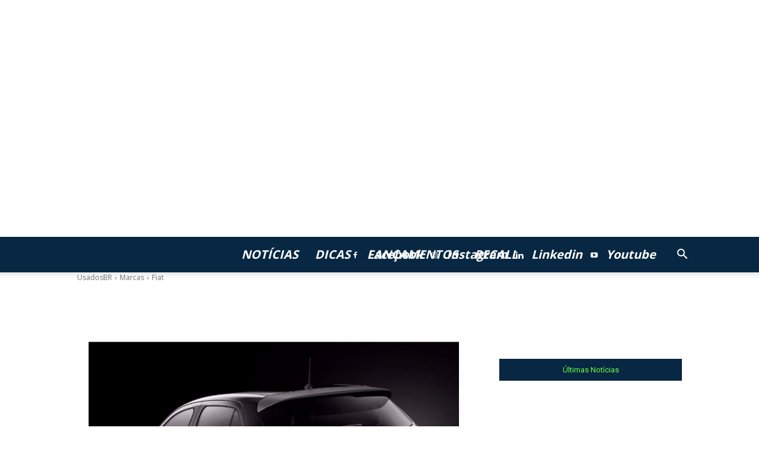

--- FILE ---
content_type: text/html; charset=utf-8
request_url: https://blog.usadosbr.com/confira-o-interior-do-fiat-argo/amp/
body_size: 37312
content:
<!DOCTYPE html>
<html lang="pt-BR" prefix="og: https://ogp.me/ns#" amp="" data-amp-auto-lightbox-disable transformed="self;v=1" i-amphtml-layout="" i-amphtml-no-boilerplate=""> 
<head><meta charset="UTF-8"><meta name="viewport" content="width=device-width"><link rel="preconnect" href="https://cdn.ampproject.org"><style amp-runtime="" i-amphtml-version="012512221826001">html{overflow-x:hidden!important}html.i-amphtml-fie{height:100%!important;width:100%!important}html:not([amp4ads]),html:not([amp4ads]) body{height:auto!important}html:not([amp4ads]) body{margin:0!important}body{-webkit-text-size-adjust:100%;-moz-text-size-adjust:100%;-ms-text-size-adjust:100%;text-size-adjust:100%}html.i-amphtml-singledoc.i-amphtml-embedded{-ms-touch-action:pan-y pinch-zoom;touch-action:pan-y pinch-zoom}html.i-amphtml-fie>body,html.i-amphtml-singledoc>body{overflow:visible!important}html.i-amphtml-fie:not(.i-amphtml-inabox)>body,html.i-amphtml-singledoc:not(.i-amphtml-inabox)>body{position:relative!important}html.i-amphtml-ios-embed-legacy>body{overflow-x:hidden!important;overflow-y:auto!important;position:absolute!important}html.i-amphtml-ios-embed{overflow-y:auto!important;position:static}#i-amphtml-wrapper{overflow-x:hidden!important;overflow-y:auto!important;position:absolute!important;top:0!important;left:0!important;right:0!important;bottom:0!important;margin:0!important;display:block!important}html.i-amphtml-ios-embed.i-amphtml-ios-overscroll,html.i-amphtml-ios-embed.i-amphtml-ios-overscroll>#i-amphtml-wrapper{-webkit-overflow-scrolling:touch!important}#i-amphtml-wrapper>body{position:relative!important;border-top:1px solid transparent!important}#i-amphtml-wrapper+body{visibility:visible}#i-amphtml-wrapper+body .i-amphtml-lightbox-element,#i-amphtml-wrapper+body[i-amphtml-lightbox]{visibility:hidden}#i-amphtml-wrapper+body[i-amphtml-lightbox] .i-amphtml-lightbox-element{visibility:visible}#i-amphtml-wrapper.i-amphtml-scroll-disabled,.i-amphtml-scroll-disabled{overflow-x:hidden!important;overflow-y:hidden!important}amp-instagram{padding:54px 0px 0px!important;background-color:#fff}amp-iframe iframe{box-sizing:border-box!important}[amp-access][amp-access-hide]{display:none}[subscriptions-dialog],body:not(.i-amphtml-subs-ready) [subscriptions-action],body:not(.i-amphtml-subs-ready) [subscriptions-section]{display:none!important}amp-experiment,amp-live-list>[update]{display:none}amp-list[resizable-children]>.i-amphtml-loading-container.amp-hidden{display:none!important}amp-list [fetch-error],amp-list[load-more] [load-more-button],amp-list[load-more] [load-more-end],amp-list[load-more] [load-more-failed],amp-list[load-more] [load-more-loading]{display:none}amp-list[diffable] div[role=list]{display:block}amp-story-page,amp-story[standalone]{min-height:1px!important;display:block!important;height:100%!important;margin:0!important;padding:0!important;overflow:hidden!important;width:100%!important}amp-story[standalone]{background-color:#000!important;position:relative!important}amp-story-page{background-color:#757575}amp-story .amp-active>div,amp-story .i-amphtml-loader-background{display:none!important}amp-story-page:not(:first-of-type):not([distance]):not([active]){transform:translateY(1000vh)!important}amp-autocomplete{position:relative!important;display:inline-block!important}amp-autocomplete>input,amp-autocomplete>textarea{padding:0.5rem;border:1px solid rgba(0,0,0,.33)}.i-amphtml-autocomplete-results,amp-autocomplete>input,amp-autocomplete>textarea{font-size:1rem;line-height:1.5rem}[amp-fx^=fly-in]{visibility:hidden}amp-script[nodom],amp-script[sandboxed]{position:fixed!important;top:0!important;width:1px!important;height:1px!important;overflow:hidden!important;visibility:hidden}
/*# sourceURL=/css/ampdoc.css*/[hidden]{display:none!important}.i-amphtml-element{display:inline-block}.i-amphtml-blurry-placeholder{transition:opacity 0.3s cubic-bezier(0.0,0.0,0.2,1)!important;pointer-events:none}[layout=nodisplay]:not(.i-amphtml-element){display:none!important}.i-amphtml-layout-fixed,[layout=fixed][width][height]:not(.i-amphtml-layout-fixed){display:inline-block;position:relative}.i-amphtml-layout-responsive,[layout=responsive][width][height]:not(.i-amphtml-layout-responsive),[width][height][heights]:not([layout]):not(.i-amphtml-layout-responsive),[width][height][sizes]:not(img):not([layout]):not(.i-amphtml-layout-responsive){display:block;position:relative}.i-amphtml-layout-intrinsic,[layout=intrinsic][width][height]:not(.i-amphtml-layout-intrinsic){display:inline-block;position:relative;max-width:100%}.i-amphtml-layout-intrinsic .i-amphtml-sizer{max-width:100%}.i-amphtml-intrinsic-sizer{max-width:100%;display:block!important}.i-amphtml-layout-container,.i-amphtml-layout-fixed-height,[layout=container],[layout=fixed-height][height]:not(.i-amphtml-layout-fixed-height){display:block;position:relative}.i-amphtml-layout-fill,.i-amphtml-layout-fill.i-amphtml-notbuilt,[layout=fill]:not(.i-amphtml-layout-fill),body noscript>*{display:block;overflow:hidden!important;position:absolute;top:0;left:0;bottom:0;right:0}body noscript>*{position:absolute!important;width:100%;height:100%;z-index:2}body noscript{display:inline!important}.i-amphtml-layout-flex-item,[layout=flex-item]:not(.i-amphtml-layout-flex-item){display:block;position:relative;-ms-flex:1 1 auto;flex:1 1 auto}.i-amphtml-layout-fluid{position:relative}.i-amphtml-layout-size-defined{overflow:hidden!important}.i-amphtml-layout-awaiting-size{position:absolute!important;top:auto!important;bottom:auto!important}i-amphtml-sizer{display:block!important}@supports (aspect-ratio:1/1){i-amphtml-sizer.i-amphtml-disable-ar{display:none!important}}.i-amphtml-blurry-placeholder,.i-amphtml-fill-content{display:block;height:0;max-height:100%;max-width:100%;min-height:100%;min-width:100%;width:0;margin:auto}.i-amphtml-layout-size-defined .i-amphtml-fill-content{position:absolute;top:0;left:0;bottom:0;right:0}.i-amphtml-replaced-content,.i-amphtml-screen-reader{padding:0!important;border:none!important}.i-amphtml-screen-reader{position:fixed!important;top:0px!important;left:0px!important;width:4px!important;height:4px!important;opacity:0!important;overflow:hidden!important;margin:0!important;display:block!important;visibility:visible!important}.i-amphtml-screen-reader~.i-amphtml-screen-reader{left:8px!important}.i-amphtml-screen-reader~.i-amphtml-screen-reader~.i-amphtml-screen-reader{left:12px!important}.i-amphtml-screen-reader~.i-amphtml-screen-reader~.i-amphtml-screen-reader~.i-amphtml-screen-reader{left:16px!important}.i-amphtml-unresolved{position:relative;overflow:hidden!important}.i-amphtml-select-disabled{-webkit-user-select:none!important;-ms-user-select:none!important;user-select:none!important}.i-amphtml-notbuilt,[layout]:not(.i-amphtml-element),[width][height][heights]:not([layout]):not(.i-amphtml-element),[width][height][sizes]:not(img):not([layout]):not(.i-amphtml-element){position:relative;overflow:hidden!important;color:transparent!important}.i-amphtml-notbuilt:not(.i-amphtml-layout-container)>*,[layout]:not([layout=container]):not(.i-amphtml-element)>*,[width][height][heights]:not([layout]):not(.i-amphtml-element)>*,[width][height][sizes]:not([layout]):not(.i-amphtml-element)>*{display:none}amp-img:not(.i-amphtml-element)[i-amphtml-ssr]>img.i-amphtml-fill-content{display:block}.i-amphtml-notbuilt:not(.i-amphtml-layout-container),[layout]:not([layout=container]):not(.i-amphtml-element),[width][height][heights]:not([layout]):not(.i-amphtml-element),[width][height][sizes]:not(img):not([layout]):not(.i-amphtml-element){color:transparent!important;line-height:0!important}.i-amphtml-ghost{visibility:hidden!important}.i-amphtml-element>[placeholder],[layout]:not(.i-amphtml-element)>[placeholder],[width][height][heights]:not([layout]):not(.i-amphtml-element)>[placeholder],[width][height][sizes]:not([layout]):not(.i-amphtml-element)>[placeholder]{display:block;line-height:normal}.i-amphtml-element>[placeholder].amp-hidden,.i-amphtml-element>[placeholder].hidden{visibility:hidden}.i-amphtml-element:not(.amp-notsupported)>[fallback],.i-amphtml-layout-container>[placeholder].amp-hidden,.i-amphtml-layout-container>[placeholder].hidden{display:none}.i-amphtml-layout-size-defined>[fallback],.i-amphtml-layout-size-defined>[placeholder]{position:absolute!important;top:0!important;left:0!important;right:0!important;bottom:0!important;z-index:1}amp-img[i-amphtml-ssr]:not(.i-amphtml-element)>[placeholder]{z-index:auto}.i-amphtml-notbuilt>[placeholder]{display:block!important}.i-amphtml-hidden-by-media-query{display:none!important}.i-amphtml-element-error{background:red!important;color:#fff!important;position:relative!important}.i-amphtml-element-error:before{content:attr(error-message)}i-amp-scroll-container,i-amphtml-scroll-container{position:absolute;top:0;left:0;right:0;bottom:0;display:block}i-amp-scroll-container.amp-active,i-amphtml-scroll-container.amp-active{overflow:auto;-webkit-overflow-scrolling:touch}.i-amphtml-loading-container{display:block!important;pointer-events:none;z-index:1}.i-amphtml-notbuilt>.i-amphtml-loading-container{display:block!important}.i-amphtml-loading-container.amp-hidden{visibility:hidden}.i-amphtml-element>[overflow]{cursor:pointer;position:relative;z-index:2;visibility:hidden;display:initial;line-height:normal}.i-amphtml-layout-size-defined>[overflow]{position:absolute}.i-amphtml-element>[overflow].amp-visible{visibility:visible}template{display:none!important}.amp-border-box,.amp-border-box *,.amp-border-box :after,.amp-border-box :before{box-sizing:border-box}amp-pixel{display:none!important}amp-analytics,amp-auto-ads,amp-story-auto-ads{position:fixed!important;top:0!important;width:1px!important;height:1px!important;overflow:hidden!important;visibility:hidden}amp-story{visibility:hidden!important}html.i-amphtml-fie>amp-analytics{position:initial!important}[visible-when-invalid]:not(.visible),form [submit-error],form [submit-success],form [submitting]{display:none}amp-accordion{display:block!important}@media (min-width:1px){:where(amp-accordion>section)>:first-child{margin:0;background-color:#efefef;padding-right:20px;border:1px solid #dfdfdf}:where(amp-accordion>section)>:last-child{margin:0}}amp-accordion>section{float:none!important}amp-accordion>section>*{float:none!important;display:block!important;overflow:hidden!important;position:relative!important}amp-accordion,amp-accordion>section{margin:0}amp-accordion:not(.i-amphtml-built)>section>:last-child{display:none!important}amp-accordion:not(.i-amphtml-built)>section[expanded]>:last-child{display:block!important}
/*# sourceURL=/css/ampshared.css*/</style><meta name="amp-to-amp-navigation" content="AMP-Redirect-To; AMP.navigateTo"><meta name="description" content="Marca publicou vídeo do interior Novo hatch Argo, que será lançado ainda em maio, onde é possível ver nova central multimídia e ar-condicionado digital"><meta name="robots" content="follow, index, max-snippet:-1, max-video-preview:-1, max-image-preview:large"><meta property="og:locale" content="pt_BR"><meta property="og:type" content="article"><meta property="og:title" content="Confira os detalhes revelados interior do Fiat Argo"><meta property="og:description" content="Marca publicou vídeo do interior Novo hatch Argo, que será lançado ainda em maio, onde é possível ver nova central multimídia e ar-condicionado digital"><meta property="og:url" content="https://blog.usadosbr.com/confira-o-interior-do-fiat-argo/"><meta property="og:site_name" content="Notícias Automotivas de todo o Brasil - Usadosbr"><meta property="article:publisher" content="https://www.facebook.com/usadosbr"><meta property="article:tag" content="Argo"><meta property="article:tag" content="Argo imagem interior"><meta property="article:tag" content="Fiat"><meta property="article:tag" content="Fiat Argo"><meta property="article:section" content="Fiat"><meta property="og:updated_time" content="2017-05-23T01:08:03-03:00"><meta property="og:image" content="https://blog.usadosbr.com/wp-content/uploads/2017/05/interior.jpg"><meta property="og:image:secure_url" content="https://blog.usadosbr.com/wp-content/uploads/2017/05/interior.jpg"><meta property="og:image:width" content="1024"><meta property="og:image:height" content="768"><meta property="og:image:alt" content="interior"><meta property="og:image:type" content="image/jpeg"><meta property="article:published_time" content="2017-05-22T21:30:08-03:00"><meta property="article:modified_time" content="2017-05-23T01:08:03-03:00"><meta property="og:video" content="https://www.youtube.com/embed/TwYKzJlbIg8"><meta property="ya:ovs:upload_date" content="2017-05-22-0321:30:08-03:00"><meta property="ya:ovs:allow_embed" content="true"><meta name="twitter:card" content="summary_large_image"><meta name="twitter:title" content="Confira os detalhes revelados interior do Fiat Argo"><meta name="twitter:description" content="Marca publicou vídeo do interior Novo hatch Argo, que será lançado ainda em maio, onde é possível ver nova central multimídia e ar-condicionado digital"><meta name="twitter:image" content="https://blog.usadosbr.com/wp-content/uploads/2017/05/interior.jpg"><meta name="generator" content="WordPress 6.7.4"><meta name="generator" content="AMP Plugin v2.5.5; mode=transitional"><meta name="msapplication-TileImage" content="https://blog.usadosbr.com/wp-content/uploads/2020/10/faviconBR.svg"><link rel="preconnect" href="https://fonts.gstatic.com/" crossorigin=""><link rel="dns-prefetch" href="//fonts.googleapis.com"><link rel="preload" href="https://blog.usadosbr.com/wp-content/themes/Newspaper/images/icons/newspaper.eot?23#iefix" as="font" crossorigin=""><link rel="preload" href="https://blog.usadosbr.com/wp-content/plugins/td-composer/td-multi-purpose/images/icons/multipurpose.eot?2#iefix" as="font" crossorigin=""><link rel="preload" href="https://blog.usadosbr.com/wp-content/plugins/td-composer/legacy/Newspaper/assets/images/icons/newspaper-icons.eot?1#iefix" as="font" crossorigin=""><link rel="preconnect" href="https://fonts.gstatic.com" crossorigin=""><link rel="dns-prefetch" href="https://fonts.gstatic.com"><script async="" src="https://cdn.ampproject.org/v0.mjs" type="module" crossorigin="anonymous"></script><script async nomodule src="https://cdn.ampproject.org/v0.js" crossorigin="anonymous"></script><script src="https://cdn.ampproject.org/v0/amp-form-0.1.mjs" async="" custom-element="amp-form" type="module" crossorigin="anonymous"></script><script async nomodule src="https://cdn.ampproject.org/v0/amp-form-0.1.js" crossorigin="anonymous" custom-element="amp-form"></script><script src="https://cdn.ampproject.org/v0/amp-iframe-0.1.mjs" async="" custom-element="amp-iframe" type="module" crossorigin="anonymous"></script><script async nomodule src="https://cdn.ampproject.org/v0/amp-iframe-0.1.js" crossorigin="anonymous" custom-element="amp-iframe"></script><script src="https://cdn.ampproject.org/v0/amp-youtube-0.1.mjs" async="" custom-element="amp-youtube" type="module" crossorigin="anonymous"></script><script async nomodule src="https://cdn.ampproject.org/v0/amp-youtube-0.1.js" crossorigin="anonymous" custom-element="amp-youtube"></script><link rel="icon" type="image/png" href="https://blog.usadosbr.com/wp-content/uploads/2020/10/faviconBR.svg"><link rel="icon" href="https://blog.usadosbr.com/wp-content/uploads/2020/10/faviconBR.svg" sizes="32x32"><link rel="icon" href="https://blog.usadosbr.com/wp-content/uploads/2020/10/faviconBR.svg" sizes="192x192"><link crossorigin="anonymous" rel="stylesheet" id="google-fonts-style-css" href="https://fonts.googleapis.com/css?family=Cuprum%3A400%2C100%2C200%2C300%2C500%2C600%2C700%2C800%2C900%7COpen+Sans%3A400%2C600%2C700%2C100%2C200%2C300%2C500%2C800%2C900%7CRoboto%3A400%2C600%2C700%2C100%2C200%2C300%2C500%2C800%2C900%7CMontserrat%3A400%7CLato%3A700%2C400%7CCuprum%3A700%2C400%7COpen+Sans%3A400%2C600&amp;display=swap&amp;ver=12.6.8" type="text/css" media="all"><style amp-custom="">img:is([sizes="auto" i], [sizes^="auto," i]){contain-intrinsic-size:3000px 1500px}amp-iframe iframe,amp-iframe noscript{image-rendering:inherit;object-fit:inherit;object-position:inherit}:where(.wp-block-button__link){border-radius:9999px;box-shadow:none;padding:calc(.667em + 2px) calc(1.333em + 2px);text-decoration:none}:root :where(.wp-block-button .wp-block-button__link.is-style-outline),:root :where(.wp-block-button.is-style-outline>.wp-block-button__link){border:2px solid;padding:.667em 1.333em}:root :where(.wp-block-button .wp-block-button__link.is-style-outline:not(.has-text-color)),:root :where(.wp-block-button.is-style-outline>.wp-block-button__link:not(.has-text-color)){color:currentColor}:root :where(.wp-block-button .wp-block-button__link.is-style-outline:not(.has-background)),:root :where(.wp-block-button.is-style-outline>.wp-block-button__link:not(.has-background)){background-color:initial;background-image:none}:where(.wp-block-columns){margin-bottom:1.75em}:where(.wp-block-columns.has-background){padding:1.25em 2.375em}:where(.wp-block-post-comments input[type=submit]){border:none}:where(.wp-block-cover-image:not(.has-text-color)),:where(.wp-block-cover:not(.has-text-color)){color:#fff}:where(.wp-block-cover-image.is-light:not(.has-text-color)),:where(.wp-block-cover.is-light:not(.has-text-color)){color:#000}:root :where(.wp-block-cover h1:not(.has-text-color)),:root :where(.wp-block-cover h2:not(.has-text-color)),:root :where(.wp-block-cover h3:not(.has-text-color)),:root :where(.wp-block-cover h4:not(.has-text-color)),:root :where(.wp-block-cover h5:not(.has-text-color)),:root :where(.wp-block-cover h6:not(.has-text-color)),:root :where(.wp-block-cover p:not(.has-text-color)){color:inherit}:where(.wp-block-file){margin-bottom:1.5em}:where(.wp-block-file__button){border-radius:2em;display:inline-block;padding:.5em 1em}:where(.wp-block-file__button):is(a):active,:where(.wp-block-file__button):is(a):focus,:where(.wp-block-file__button):is(a):hover,:where(.wp-block-file__button):is(a):visited{box-shadow:none;color:#fff;opacity:.85;text-decoration:none}:where(.wp-block-group.wp-block-group-is-layout-constrained){position:relative}@keyframes show-content-image{0%{visibility:hidden}99%{visibility:hidden}to{visibility:visible}}@keyframes turn-on-visibility{0%{opacity:0}to{opacity:1}}@keyframes turn-off-visibility{0%{opacity:1;visibility:visible}99%{opacity:0;visibility:visible}to{opacity:0;visibility:hidden}}@keyframes lightbox-zoom-in{0%{transform:translate(calc(( -100vw + var(--wp--lightbox-scrollbar-width) ) / 2 + var(--wp--lightbox-initial-left-position)),calc(-50vh + var(--wp--lightbox-initial-top-position))) scale(var(--wp--lightbox-scale))}to{transform:translate(-50%,-50%) scale(1)}}@keyframes lightbox-zoom-out{0%{transform:translate(-50%,-50%) scale(1);visibility:visible}99%{visibility:visible}to{transform:translate(calc(( -100vw + var(--wp--lightbox-scrollbar-width) ) / 2 + var(--wp--lightbox-initial-left-position)),calc(-50vh + var(--wp--lightbox-initial-top-position))) scale(var(--wp--lightbox-scale));visibility:hidden}}:where(.wp-block-latest-comments:not([data-amp-original-style*=line-height] .wp-block-latest-comments__comment)){line-height:1.1}:where(.wp-block-latest-comments:not([data-amp-original-style*=line-height] .wp-block-latest-comments__comment-excerpt p)){line-height:1.8}:root :where(.wp-block-latest-posts.is-grid){padding:0}:root :where(.wp-block-latest-posts.wp-block-latest-posts__list){padding-left:0}ul{box-sizing:border-box}:root :where(.wp-block-list.has-background){padding:1.25em 2.375em}:where(.wp-block-navigation.has-background .wp-block-navigation-item a:not(.wp-element-button)),:where(.wp-block-navigation.has-background .wp-block-navigation-submenu a:not(.wp-element-button)){padding:.5em 1em}:where(.wp-block-navigation .wp-block-navigation__submenu-container .wp-block-navigation-item a:not(.wp-element-button)),:where(.wp-block-navigation .wp-block-navigation__submenu-container .wp-block-navigation-submenu a:not(.wp-element-button)),:where(.wp-block-navigation .wp-block-navigation__submenu-container .wp-block-navigation-submenu button.wp-block-navigation-item__content),:where(.wp-block-navigation .wp-block-navigation__submenu-container .wp-block-pages-list__item button.wp-block-navigation-item__content){padding:.5em 1em}@keyframes overlay-menu__fade-in-animation{0%{opacity:0;transform:translateY(.5em)}to{opacity:1;transform:translateY(0)}}:root :where(p.has-background){padding:1.25em 2.375em}:where(p.has-text-color:not(.has-link-color)) a{color:inherit}:where(.wp-block-post-comments-form) input:not([type=submit]){border:1px solid #949494;font-family:inherit;font-size:1em}:where(.wp-block-post-comments-form) input:where(:not([type=submit]):not([type=checkbox])){padding:calc(.667em + 2px)}:where(.wp-block-post-excerpt){box-sizing:border-box;margin-bottom:var(--wp--style--block-gap);margin-top:var(--wp--style--block-gap)}:where(.wp-block-preformatted.has-background){padding:1.25em 2.375em}:where(.wp-block-search__button){border:1px solid #ccc;padding:6px 10px}:where(.wp-block-search__input){font-family:inherit;font-size:inherit;font-style:inherit;font-weight:inherit;letter-spacing:inherit;line-height:inherit;text-transform:inherit}:where(.wp-block-search__button-inside .wp-block-search__inside-wrapper){border:1px solid #949494;box-sizing:border-box;padding:4px}:where(.wp-block-search__button-inside .wp-block-search__inside-wrapper) :where(.wp-block-search__button){padding:4px 8px}:root :where(.wp-block-separator.is-style-dots){height:auto;line-height:1;text-align:center}:root :where(.wp-block-separator.is-style-dots):before{color:currentColor;content:"···";font-family:serif;font-size:1.5em;letter-spacing:2em;padding-left:2em}:root :where(.wp-block-site-logo.is-style-rounded){border-radius:9999px}:root :where(.wp-block-social-links .wp-social-link a){padding:.25em}:root :where(.wp-block-social-links.is-style-logos-only .wp-social-link a){padding:0}:root :where(.wp-block-social-links.is-style-pill-shape .wp-social-link a){padding-left:.66667em;padding-right:.66667em}:root :where(.wp-block-tag-cloud.is-style-outline){display:flex;flex-wrap:wrap;gap:1ch}:root :where(.wp-block-tag-cloud.is-style-outline a){border:1px solid;margin-right:0;padding:1ch 2ch}:root :where(.wp-block-tag-cloud.is-style-outline a):not(#_#_#_#_#_#_#_#_){font-size:unset;text-decoration:none}:root :where(.wp-block-table-of-contents){box-sizing:border-box}:where(.wp-block-term-description){box-sizing:border-box;margin-bottom:var(--wp--style--block-gap);margin-top:var(--wp--style--block-gap)}:where(pre.wp-block-verse){font-family:inherit}:root{--wp--preset--font-size--normal:16px;--wp--preset--font-size--huge:42px}html :where(.has-border-color){border-style:solid}html :where([data-amp-original-style*=border-top-color]){border-top-style:solid}html :where([data-amp-original-style*=border-right-color]){border-right-style:solid}html :where([data-amp-original-style*=border-bottom-color]){border-bottom-style:solid}html :where([data-amp-original-style*=border-left-color]){border-left-style:solid}html :where([data-amp-original-style*=border-width]){border-style:solid}html :where([data-amp-original-style*=border-top-width]){border-top-style:solid}html :where([data-amp-original-style*=border-right-width]){border-right-style:solid}html :where([data-amp-original-style*=border-bottom-width]){border-bottom-style:solid}html :where([data-amp-original-style*=border-left-width]){border-left-style:solid}html :where(img[class*=wp-image-]){height:auto;max-width:100%}:where(figure){margin:0 0 1em}html :where(.is-position-sticky){--wp-admin--admin-bar--position-offset:var(--wp-admin--admin-bar--height,0px)}@media screen and (max-width:600px){html :where(.is-position-sticky){--wp-admin--admin-bar--position-offset:0px}}:root{--wp--preset--aspect-ratio--square:1;--wp--preset--aspect-ratio--4-3:4/3;--wp--preset--aspect-ratio--3-4:3/4;--wp--preset--aspect-ratio--3-2:3/2;--wp--preset--aspect-ratio--2-3:2/3;--wp--preset--aspect-ratio--16-9:16/9;--wp--preset--aspect-ratio--9-16:9/16;--wp--preset--color--black:#000;--wp--preset--color--cyan-bluish-gray:#abb8c3;--wp--preset--color--white:#fff;--wp--preset--color--pale-pink:#f78da7;--wp--preset--color--vivid-red:#cf2e2e;--wp--preset--color--luminous-vivid-orange:#ff6900;--wp--preset--color--luminous-vivid-amber:#fcb900;--wp--preset--color--light-green-cyan:#7bdcb5;--wp--preset--color--vivid-green-cyan:#00d084;--wp--preset--color--pale-cyan-blue:#8ed1fc;--wp--preset--color--vivid-cyan-blue:#0693e3;--wp--preset--color--vivid-purple:#9b51e0;--wp--preset--gradient--vivid-cyan-blue-to-vivid-purple:linear-gradient(135deg,rgba(6,147,227,1) 0%,#9b51e0 100%);--wp--preset--gradient--light-green-cyan-to-vivid-green-cyan:linear-gradient(135deg,#7adcb4 0%,#00d082 100%);--wp--preset--gradient--luminous-vivid-amber-to-luminous-vivid-orange:linear-gradient(135deg,rgba(252,185,0,1) 0%,rgba(255,105,0,1) 100%);--wp--preset--gradient--luminous-vivid-orange-to-vivid-red:linear-gradient(135deg,rgba(255,105,0,1) 0%,#cf2e2e 100%);--wp--preset--gradient--very-light-gray-to-cyan-bluish-gray:linear-gradient(135deg,#eee 0%,#a9b8c3 100%);--wp--preset--gradient--cool-to-warm-spectrum:linear-gradient(135deg,#4aeadc 0%,#9778d1 20%,#cf2aba 40%,#ee2c82 60%,#fb6962 80%,#fef84c 100%);--wp--preset--gradient--blush-light-purple:linear-gradient(135deg,#ffceec 0%,#9896f0 100%);--wp--preset--gradient--blush-bordeaux:linear-gradient(135deg,#fecda5 0%,#fe2d2d 50%,#6b003e 100%);--wp--preset--gradient--luminous-dusk:linear-gradient(135deg,#ffcb70 0%,#c751c0 50%,#4158d0 100%);--wp--preset--gradient--pale-ocean:linear-gradient(135deg,#fff5cb 0%,#b6e3d4 50%,#33a7b5 100%);--wp--preset--gradient--electric-grass:linear-gradient(135deg,#caf880 0%,#71ce7e 100%);--wp--preset--gradient--midnight:linear-gradient(135deg,#020381 0%,#2874fc 100%);--wp--preset--font-size--small:11px;--wp--preset--font-size--medium:20px;--wp--preset--font-size--large:32px;--wp--preset--font-size--x-large:42px;--wp--preset--font-size--regular:15px;--wp--preset--font-size--larger:50px;--wp--preset--spacing--20:.44rem;--wp--preset--spacing--30:.67rem;--wp--preset--spacing--40:1rem;--wp--preset--spacing--50:1.5rem;--wp--preset--spacing--60:2.25rem;--wp--preset--spacing--70:3.38rem;--wp--preset--spacing--80:5.06rem;--wp--preset--shadow--natural:6px 6px 9px rgba(0,0,0,.2);--wp--preset--shadow--deep:12px 12px 50px rgba(0,0,0,.4);--wp--preset--shadow--sharp:6px 6px 0px rgba(0,0,0,.2);--wp--preset--shadow--outlined:6px 6px 0px -3px rgba(255,255,255,1),6px 6px rgba(0,0,0,1);--wp--preset--shadow--crisp:6px 6px 0px rgba(0,0,0,1)}:where(.is-layout-flex){gap:.5em}:where(.is-layout-grid){gap:.5em}:where(.wp-block-columns.is-layout-flex){gap:2em}:where(.wp-block-columns.is-layout-grid){gap:2em}:where(.wp-block-post-template.is-layout-flex){gap:1.25em}:where(.wp-block-post-template.is-layout-grid){gap:1.25em}:where(.wp-block-post-template.is-layout-flex){gap:1.25em}:where(.wp-block-post-template.is-layout-grid){gap:1.25em}:where(.wp-block-columns.is-layout-flex){gap:2em}:where(.wp-block-columns.is-layout-grid){gap:2em}:root :where(.wp-block-pullquote){font-size:1.5em;line-height:1.6}.tdm-header-style-2 .td-main-menu-logo{display:block;margin-right:42px;height:80px}@media (min-width:1019px) and (max-width:1140px){.tdm-header-style-2 .td-main-menu-logo{margin-right:20px}}@media (min-width:768px) and (max-width:1018px){.tdm-header-style-2 .td-main-menu-logo{margin-right:10px}}@media (max-width:767px){.tdm-header-style-2 .td-main-menu-logo{float:left;margin:0;display:inline;width:0;height:0}}.tdm-header-style-2 .td-main-menu-logo a{line-height:80px}.tdm-header-style-2 .td-main-menu-logo img{max-height:80px}@media (max-width:767px){.tdm-header-style-2 .td-main-menu-logo img{max-height:48px}}.tdm-header-style-2 .td-header-menu-social{line-height:80px}.tdm-header-style-2 .td-header-menu-wrap-full #td-header-search-button{color:#000}.tdm-header-style-2 .td-header-menu-wrap-full #td-header-search-button .td-icon-search{line-height:80px}.tdm-header-style-2 #td-header-menu{display:block}.tdm-header-style-2 .sf-menu>li>a{line-height:80px}@media (min-width:1019px) and (max-width:1140px){.tdm-header-style-2 .sf-menu>li>a{padding:0 12px}}@media (max-width:767px){.tdm-header-style-2 .td-header-main-menu{height:54px}}@media (min-width:767px){.tdm-header-style-2 .td-logo-in-menu{position:absolute;top:0;left:20px}}@media (min-width:767px){.tdm-header-style-2 #td-header-menu>div>.sf-menu{display:table;margin:0 auto}}.tdm-header-style-2 .tdm-menu-btns-socials{position:absolute;top:0;right:0}.tdm-menu-active-style3 .tdm-header .sf-menu>li>a:after{display:none}.tdm-menu-active-style3 .tdm-header.td-header-wrap .sf-menu>li>a:hover{color:var(--td_theme_color,#4db2ec)}.td-header-menu-social{margin-left:15px}.tdm-header .header-search-wrap{position:relative;float:right;margin-left:15px}.tdm-descr{font-family:var(--td_default_google_font_1,"Open Sans","Open Sans Regular",sans-serif);font-size:16px;line-height:28px;color:#666;margin-bottom:30px}@media (max-width:1018px){.tdm-descr{font-size:15px;line-height:24px}}@media (min-width:768px) and (max-width:1018px){.tdm-descr{margin-bottom:25px}}@media (max-width:767px){.tdm-descr{margin-bottom:20px}}.tdm-inline-block{display:inline-block}.tdm-content-horiz-center{margin-right:auto;margin-left:auto}.tdm-content-horiz-center:not(#_#_#_#_#_#_#_){text-align:center}@font-face{font-family:"multipurpose";src:url("https://blog.usadosbr.com/wp-content/plugins/td-composer/td-multi-purpose/images/icons/multipurpose.eot?2");src:url("https://blog.usadosbr.com/wp-content/plugins/td-composer/td-multi-purpose/images/icons/multipurpose.eot?2#iefix") format("embedded-opentype"),url("https://blog.usadosbr.com/wp-content/plugins/td-composer/td-multi-purpose/images/icons/multipurpose.woff?2") format("woff"),url("https://blog.usadosbr.com/wp-content/plugins/td-composer/td-multi-purpose/images/icons/multipurpose.ttf?2") format("truetype"),url("https://blog.usadosbr.com/wp-content/plugins/td-composer/td-multi-purpose/images/icons/multipurpose.svg?2#wpion") format("svg");font-weight:normal;font-style:normal}[class*=" tdm-icon-"]:before,[class*=" tdm-icons"]:before,[class^=tdm-icon-]:before,[class^=tdm-icons]:before{speak:none;font-style:normal;font-weight:normal;font-variant:normal;text-transform:none;line-height:1;text-align:center;-webkit-font-smoothing:antialiased;-moz-osx-font-smoothing:grayscale}[class*=" tdm-icon-"]:before:not(#_#_#_#_#_#_#_#_),[class*=" tdm-icons"]:before:not(#_#_#_#_#_#_#_#_),[class^=tdm-icon-]:before:not(#_#_#_#_#_#_#_#_),[class^=tdm-icons]:before:not(#_#_#_#_#_#_#_#_){font-family:"multipurpose"}[class*=tdm-icon-]{line-height:1;text-align:center;display:inline-block}[class*=tdm-icons]{line-height:1;text-align:center;display:inline-block;cursor:default}:root{--td_theme_color:#4db2ec;--td_grid_border_color:#ededed;--td_black:#222;--td_text_color:#111;--td_default_google_font_1:"Open Sans","Open Sans Regular",sans-serif;--td_default_google_font_2:"Roboto",sans-serif}html{font-family:sans-serif;-ms-text-size-adjust:100%;-webkit-text-size-adjust:100%}body{margin:0}article,figcaption,figure{display:block}amp-youtube{display:block;vertical-align:baseline}[hidden]{display:none}a{background-color:transparent}a:active,a:hover{outline:0}strong{font-weight:bold}img{border:0}figure{margin:0}input{color:inherit;font:inherit;margin:0}html input[type="button"],input[type="reset"],input[type="submit"]{-webkit-appearance:button;cursor:pointer}html input[disabled]{cursor:default}input::-moz-focus-inner{border:0;padding:0}input{line-height:normal}input[type="checkbox"],input[type="radio"]{box-sizing:border-box;padding:0}input[type="number"]::-webkit-inner-spin-button,input[type="number"]::-webkit-outer-spin-button{height:auto}input[type="search"]{-webkit-appearance:textfield;-moz-box-sizing:content-box;-webkit-box-sizing:content-box;box-sizing:content-box}input[type="search"]::-webkit-search-cancel-button,input[type="search"]::-webkit-search-decoration{-webkit-appearance:none}*{-webkit-box-sizing:border-box;-moz-box-sizing:border-box;box-sizing:border-box}*:before,*:after{-webkit-box-sizing:border-box;-moz-box-sizing:border-box;box-sizing:border-box}img{max-width:100%;height:auto}.td-main-content-wrap{background-color:#fff}.td-page-meta{display:none}.td-container,.tdc-row{width:1068px;margin-right:auto;margin-left:auto}.td-container:before,.tdc-row:before,.td-container:after,.tdc-row:after{display:table;content:"";line-height:0}.td-container:after,.tdc-row:after{clear:both}.tdc-row[class*="stretch_row"] > .td-pb-row > .td-element-style:not(#_#_#_#_#_#_#_){width:100vw;left:50%;transform:translateX(-50%)}@media (max-width: 767px){.td-pb-row > .td-element-style:not(#_#_#_#_#_#_#_){width:100vw;left:50%;transform:translateX(-50%)}}.tdc-row.stretch_row_1200{max-width:1240px}.tdc-row.stretch_row_1200:not(#_#_#_#_#_#_#_){width:auto}@media (min-width: 768px) and (max-width: 1018px){.tdc-row.stretch_row_1200 > .td-pb-row{margin-right:0;margin-left:0}}@media (min-width: 1141px){.tdc-row.stretch_row_1200{padding-left:24px;padding-right:24px}}@media (min-width: 1019px) and (max-width: 1140px){.tdc-row.stretch_row_1200{padding-left:20px;padding-right:20px}}@media (max-width: 767px){.tdc-row.td-stretch-content{padding-left:20px;padding-right:20px}}.td-pb-row{margin-right:-24px;margin-left:-24px;position:relative}.td-pb-row:before,.td-pb-row:after{display:table;content:""}.td-pb-row:after{clear:both}.td-pb-row [class*="td-pb-span"]{display:block;min-height:1px;float:left;padding-right:24px;padding-left:24px;position:relative}@media (min-width: 1019px) and (max-width: 1140px){.td-pb-row [class*="td-pb-span"]{padding-right:20px;padding-left:20px}}@media (min-width: 768px) and (max-width: 1018px){.td-pb-row [class*="td-pb-span"]{padding-right:14px;padding-left:14px}}@media (max-width: 767px){.td-pb-row [class*="td-pb-span"]{padding-right:0;padding-left:0;float:none;width:100%}}.td-pb-span4{width:33.33333333%}.td-pb-span8{width:66.66666667%}.td-pb-span12{width:100%}.wpb_row{margin-bottom:0}@media (min-width: 1019px) and (max-width: 1140px){.td-container,.tdc-row{width:980px}.td-pb-row{margin-right:-20px;margin-left:-20px}}@media (min-width: 768px) and (max-width: 1018px){.td-container,.tdc-row{width:740px}.td-pb-row{margin-right:-14px;margin-left:-14px}}@media (max-width: 767px){.td-container,.tdc-row{width:100%;padding-left:20px;padding-right:20px}.td-pb-row{width:100%;margin-left:0;margin-right:0}}.td-header-wrap{position:relative;z-index:2000}.td-header-row{font-family:var(--td_default_google_font_1,"Open Sans","Open Sans Regular",sans-serif)}.td-header-row:before,.td-header-row:after{display:table;content:""}.td-header-row:after{clear:both}.td-header-row [class*="td-header-sp"]{display:block;min-height:1px;float:left;padding-right:24px;padding-left:24px}@media (min-width: 1019px) and (max-width: 1140px){.td-header-row [class*="td-header-sp"]{padding-right:20px;padding-left:20px}}@media (min-width: 768px) and (max-width: 1018px){.td-header-row [class*="td-header-sp"]{padding-right:14px;padding-left:14px}}@media (max-width: 767px){.td-header-row [class*="td-header-sp"]{padding-right:0;padding-left:0;float:none;width:100%}}.td-header-gradient:before{content:"";background:transparent url("[data-uri]");width:100%;height:12px;position:absolute;left:0;bottom:-12px;z-index:1}@media (max-width: 767px){#td-header-search-button{display:none}}#td-header-search-button-mob{display:none}@media (max-width: 767px){#td-header-search-button-mob{display:block}}@media (min-width: 768px){.td-drop-down-search .td-search-form{margin:20px}}.td-header-wrap .td-drop-down-search{position:absolute;top:100%;right:0;visibility:hidden;opacity:0;-webkit-transition:all .4s ease;transition:all .4s ease;transform:translate3d(0,20px,0);-webkit-transform:translate3d(0,20px,0);background-color:#fff;-webkit-box-shadow:0 2px 6px rgba(0,0,0,.2);box-shadow:0 2px 6px rgba(0,0,0,.2);border-top:0;width:342px;pointer-events:none}.td-header-wrap .td-drop-down-search .btn{position:absolute;height:32px;min-width:67px;line-height:17px;padding:7px 15px 8px;text-shadow:none;vertical-align:top;right:20px;-webkit-transition:background-color .4s;transition:background-color .4s}.td-header-wrap .td-drop-down-search .btn:not(#_#_#_#_#_#_#_){margin:0}.td-header-wrap .td-drop-down-search .btn:hover{background-color:var(--td_theme_color,#4db2ec)}.td-header-wrap .td-drop-down-search:before{position:absolute;top:-9px;right:19px;display:block;content:"";width:0;height:0;border-style:solid;border-width:0 5.5px 6px 5.5px;border-color:transparent transparent var(--td_theme_color,#4db2ec) transparent}.td-header-wrap .td-drop-down-search:after{position:absolute;top:-3px;display:block;content:"";right:0;left:0;margin:0 auto;width:100%;height:3px;background-color:var(--td_theme_color,#4db2ec)}.td-header-wrap #td-header-search{width:235px;height:32px;margin:0;border-right:0;line-height:17px}.td-header-wrap #td-header-search:not(#_#_#_#_#_#_#_#_){border-color:#eaeaea}@media (max-width: 767px){.td-header-wrap #td-header-search{width:91%;font-size:16px}}.td-header-menu-wrap-full{z-index:9998;position:relative}@media (max-width: 767px){.td-header-wrap .td-header-menu-wrap-full:not(#_#_#_#_#_#_#_),.td-header-wrap .td-header-menu-wrap:not(#_#_#_#_#_#_#_),.td-header-wrap .td-header-main-menu:not(#_#_#_#_#_#_#_){background-color:var(--td_mobile_menu_color,#222);height:54px}.header-search-wrap .td-icon-search:not(#_#_#_#_#_#_#_){color:var(--td_mobile_icons_color,#fff)}}.td-header-wrap .td-header-menu-wrap-full{background-color:#fff}.td-header-main-menu{position:relative;z-index:999;padding-right:48px}@media (max-width: 767px){.td-header-main-menu{padding-right:64px;padding-left:2px}}.td-header-menu-no-search .td-header-main-menu{padding-right:0}.sf-menu,.sf-menu ul,.sf-menu li{margin:0;list-style:none}@media (max-width: 767px){.sf-menu{display:none}}.sf-menu ul{position:absolute;top:-999em;width:10em}.sf-menu ul li{width:100%}.sf-menu li:hover{visibility:inherit}.sf-menu li{float:left;position:relative}.sf-menu .td-menu-item > a{display:block;position:relative}.sf-menu li:hover ul{left:0;top:auto;z-index:99}ul.sf-menu li:hover li ul{top:-999em}ul.sf-menu li li:hover ul{left:10em}ul.sf-menu li li:hover ul:not(#_#_#_#_#_#_#_#_){top:0}ul.sf-menu li li:hover li ul{top:-999em}.sf-menu > li > a{padding:0 14px;line-height:48px;font-size:14px;color:#000;font-weight:700;text-transform:uppercase;-webkit-backface-visibility:hidden}@media (min-width: 768px) and (max-width: 1018px){.sf-menu > li > a{padding:0 9px;font-size:11px}}.sf-menu > li > a:hover{z-index:999}.sf-menu > li > a:hover{background-color:transparent}.sf-menu > li > a:after{background-color:transparent;content:"";width:0;height:3px;position:absolute;bottom:0;left:0;right:0;margin:0 auto;-webkit-transform:translate3d(0,0,0);transform:translate3d(0,0,0);-webkit-transition:width .2s ease;transition:width .2s ease}.sf-menu > li:hover > a:after{background-color:var(--td_theme_color,#4db2ec);width:100%}#td-header-menu{display:inline-block;vertical-align:top}.td-normal-menu ul{box-shadow:1px 1px 4px rgba(0,0,0,.15)}.sf-menu .td-normal-menu ul{padding:15px 0}@media (min-width: 768px) and (max-width: 1018px){.sf-menu .td-normal-menu ul{padding:8px 0}}.sf-menu .td-normal-menu ul ul{margin:-15px 0}@media (min-width: 768px) and (max-width: 1018px){.sf-menu .td-normal-menu ul ul{margin:-8px 0}}.sf-menu ul{background-color:#fff}.sf-menu ul .td-menu-item > a{padding:7px 30px;font-size:12px;line-height:20px;color:#111}@media (min-width: 768px) and (max-width: 1018px){.sf-menu ul .td-menu-item > a{padding:5px 16px 6px;font-size:11px}}.sf-menu ul .td-menu-item > a:hover{color:var(--td_theme_color,#4db2ec)}.sf-menu li:hover,.sf-menu a:focus,.sf-menu a:hover,.sf-menu a:active{outline:0}.header-search-wrap{position:absolute;top:0;right:0;z-index:999}.header-search-wrap .td-icon-search{display:inline-block;font-size:19px;width:48px;line-height:48px;text-align:center}@media (min-width: 768px) and (max-width: 1018px){.header-search-wrap .td-icon-search{font-size:15px}}@media (max-width: 767px){.header-search-wrap .td-icon-search{height:54px;width:54px;line-height:54px;font-size:22px;margin-right:2px}}#td-outer-wrap{overflow:hidden}@media (max-width: 767px){#td-outer-wrap{margin:auto;width:100%;-webkit-transition:transform .7s ease;transition:transform .7s ease;-webkit-transform-origin:50% 200px 0;transform-origin:50% 200px 0}}#td-top-mobile-toggle{display:none}@media (max-width: 767px){#td-top-mobile-toggle{display:inline-block;position:relative}}#td-top-mobile-toggle a{display:inline-block}#td-top-mobile-toggle i{font-size:27px;width:64px;line-height:54px;height:54px;display:inline-block;padding-top:1px;color:var(--td_mobile_icons_color,#fff)}.td-menu-background{background-repeat:var(--td_mobile_background_repeat,no-repeat);background-size:var(--td_mobile_background_size,cover);background-position:var(--td_mobile_background_size,center top);position:fixed;top:0;display:block;width:100%;height:113%;z-index:9999;visibility:hidden;transform:translate3d(-100%,0,0);-webkit-transform:translate3d(-100%,0,0)}.td-menu-background:before{content:"";width:100%;height:100%;position:absolute;top:0;left:0;opacity:.98;background:#313b45;background:-webkit-gradient(left top,left bottom,color-stop(0%,var(--td_mobile_gradient_one_mob,#313b45)),color-stop(100%,var(--td_mobile_gradient_two_mob,#3393b8)));background:linear-gradient(to bottom,var(--td_mobile_gradient_one_mob,#313b45) 0%,var(--td_mobile_gradient_two_mob,#3393b8) 100%);filter:progid:DXImageTransform.Microsoft.gradient(startColorstr="var(--td_mobile_gradient_one_mob, #313b45)",endColorstr="var(--td_mobile_gradient_two_mob, #3393b8)",GradientType=0)}#td-mobile-nav{padding:0;position:fixed;width:100%;height:calc(100% + 1px);top:0;z-index:9999;visibility:hidden;transform:translate3d(-99%,0,0);-webkit-transform:translate3d(-99%,0,0);left:-1%;font-family:-apple-system,".SFNSText-Regular","San Francisco","Roboto","Segoe UI","Helvetica Neue","Lucida Grande",sans-serif}#td-mobile-nav input:invalid:not(#_#_#_#_#_#_#_#_#_){box-shadow:none}#td-mobile-nav{height:1px;overflow:hidden}#td-mobile-nav .td-menu-socials{padding:0 65px 0 20px;overflow:hidden;height:60px}#td-mobile-nav .td-social-icon-wrap{margin:20px 5px 0 0;display:inline-block}#td-mobile-nav .td-social-icon-wrap i{border:none;background-color:transparent;font-size:14px;width:40px;height:40px;line-height:38px;color:var(--td_mobile_text_color,#fff);vertical-align:middle}#td-mobile-nav .td-social-icon-wrap .td-icon-instagram{font-size:16px}.td-mobile-close{position:absolute;right:1px;top:0;z-index:1000}.td-mobile-close .td-icon-close-mobile{height:70px;width:70px;line-height:70px;font-size:21px;color:var(--td_mobile_text_color,#fff);top:4px;position:relative}.td-mobile-content{padding:20px 20px 0}.td-mobile-container{padding-bottom:20px;position:relative}.td-mobile-content ul{list-style:none;margin:0;padding:0}.td-mobile-content li{float:none;margin-left:0;-webkit-touch-callout:none;-webkit-user-select:none;user-select:none}.td-mobile-content li a{display:block;line-height:21px;font-size:21px;color:var(--td_mobile_text_color,#fff);margin-left:0;padding:12px 30px 12px 12px;font-weight:bold}.td-mobile-content .td-icon-menu-right{display:none;position:absolute;cursor:pointer;top:10px;right:-4px;z-index:1000;font-size:14px;padding:6px 12px;float:right;color:var(--td_mobile_text_color,#fff);-webkit-transform-origin:50% 48% 0px;transform-origin:50% 48% 0px;-webkit-transition:transform .3s ease;transition:transform .3s ease;transform:rotate(-90deg);-webkit-transform:rotate(-90deg)}.td-mobile-content .td-icon-menu-right:before{content:""}.td-mobile-container{opacity:1}.td-search-wrap-mob{padding:0;position:absolute;width:100%;height:auto;top:0;text-align:center;z-index:9999;visibility:hidden;color:var(--td_mobile_text_color,#fff);font-family:-apple-system,".SFNSText-Regular","San Francisco","Roboto","Segoe UI","Helvetica Neue","Lucida Grande",sans-serif}.td-search-wrap-mob .td-drop-down-search{opacity:0;visibility:hidden;-webkit-transition:all .5s ease 0s;transition:all .5s ease 0s;-webkit-backface-visibility:hidden;position:relative}.td-search-wrap-mob #td-header-search-mob{color:var(--td_mobile_text_color,#fff);font-weight:bold;font-size:26px;height:40px;line-height:36px;border:0;background:transparent;outline:0;margin:8px 0;padding:0;text-align:center}.td-search-wrap-mob .td-search-input{margin:0 5%;position:relative}.td-search-wrap-mob .td-search-input span{opacity:.8;font-size:12px}.td-search-wrap-mob .td-search-input:before,.td-search-wrap-mob .td-search-input:after{content:"";position:absolute;display:block;width:100%;height:1px;background-color:var(--td_mobile_text_color,#fff);bottom:0;left:0;opacity:.2}.td-search-wrap-mob .td-search-input:after{opacity:.8;transform:scaleX(0);-webkit-transform:scaleX(0);-webkit-transition:transform .5s ease .8s;transition:transform .5s ease .8s}.td-search-wrap-mob .td_module_wrap{text-align:left}.td-search-wrap-mob .td_module_wrap .entry-title{font-size:16px;line-height:20px}.td-search-wrap-mob .td_module_wrap .entry-title a{color:var(--td_mobile_text_color,#fff)}.td-search-wrap-mob .td_module_wrap:hover .entry-title a{color:var(--td_mobile_text_color,#fff)}.td-search-wrap-mob .td-search-form{margin-bottom:30px}.td-search-wrap-mob .td-module-thumb{top:auto;left:auto}.td-search-background{background-repeat:no-repeat;background-size:cover;background-position:center top;position:fixed;top:0;display:block;width:100%;height:113%;z-index:9999;-webkit-transition:all .5s cubic-bezier(.79,.14,.15,.86);transition:all .5s cubic-bezier(.79,.14,.15,.86);transform:translate3d(100%,0,0);-webkit-transform:translate3d(100%,0,0);visibility:hidden}.td-search-background:before{content:"";width:100%;height:100%;position:absolute;top:0;left:0;opacity:.98;background:#313b45;background:-webkit-gradient(left top,left bottom,color-stop(0%,var(--td_mobile_gradient_one_mob,#313b45)),color-stop(100%,var(--td_mobile_gradient_two_mob,#3393b8)));background:linear-gradient(to bottom,var(--td_mobile_gradient_one_mob,#313b45) 0%,var(--td_mobile_gradient_two_mob,#3393b8) 100%);filter:progid:DXImageTransform.Microsoft.gradient(startColorstr="var(--td_mobile_gradient_one_mob, #313b45)",endColorstr="var(--td_mobile_gradient_two_mob, #3393b8)",GradientType=0)}.td-search-close{text-align:right;z-index:1000}.td-search-close .td-icon-close-mobile{height:70px;width:70px;line-height:70px;font-size:21px;color:var(--td_mobile_text_color,#fff);position:relative;top:4px;right:0}body{font-family:Verdana,BlinkMacSystemFont,-apple-system,"Segoe UI",Roboto,Oxygen,Ubuntu,Cantarell,"Open Sans","Helvetica Neue",sans-serif;font-size:14px;line-height:21px}p{margin-top:0;margin-bottom:21px}a:active,a:focus{outline:none}a{color:var(--td_theme_color,#4db2ec);text-decoration:none}ul{padding:0}ul li{line-height:24px;margin-left:21px}h1,h2,h3,h4{font-family:var(--td_default_google_font_2,"Roboto",sans-serif);color:var(--td_text_color,#111);font-weight:400;margin:6px 0}h1 > a,h2 > a,h3 > a,h4 > a{color:var(--td_text_color,#111)}div.td-block-title{font-family:var(--td_default_google_font_2,"Roboto",sans-serif);color:var(--td_text_color,#111)}p.td-module-title{font-family:var(--td_default_google_font_2,"Roboto",sans-serif);color:var(--td_text_color,#111)}p.td-module-title > a{color:var(--td_text_color,#111)}h1{font-size:32px;line-height:40px;margin-top:33px;margin-bottom:23px}h2{font-size:27px;line-height:38px;margin-top:30px;margin-bottom:20px}h3{font-size:22px;line-height:30px;margin-top:27px;margin-bottom:17px}h4{font-size:19px;line-height:29px;margin-top:24px;margin-bottom:14px}input:focus,input[type]:focus{outline:0 none}input[type=submit]{font-family:var(--td_default_google_font_2,"Roboto",sans-serif);font-size:13px;background-color:var(--td_black,#222);border-radius:0;color:#fff;border:none;padding:8px 15px;font-weight:500;-webkit-transition:background-color .4s;transition:background-color .4s}input[type=submit]:hover{background-color:var(--td_theme_color,#4db2ec)}input[type=text],input[type=url],input[type=tel],input[type=email]{font-size:12px;line-height:21px;color:#444;border:1px solid #e1e1e1;width:100%;max-width:100%;height:34px;padding:3px 9px}@media (max-width: 767px){input[type=text],input[type=url],input[type=tel],input[type=email]{font-size:16px}}input[type=text]:active:not(#_#_#_#_#_#_#_#_),input[type=url]:active:not(#_#_#_#_#_#_#_#_),input[type=tel]:active:not(#_#_#_#_#_#_#_#_),input[type=email]:active:not(#_#_#_#_#_#_#_#_),input[type=text]:focus:not(#_#_#_#_#_#_#_#_),input[type=url]:focus:not(#_#_#_#_#_#_#_#_),input[type=tel]:focus:not(#_#_#_#_#_#_#_#_),input[type=email]:focus:not(#_#_#_#_#_#_#_#_){border-color:#b0b0b0}input[type=password]{width:100%;position:relative;top:0;display:inline-table;vertical-align:middle;font-size:12px;line-height:21px;color:#444;border:1px solid #ccc;max-width:100%;height:34px;padding:3px 9px;margin-bottom:10px}@media (max-width: 767px){input[type=password]{font-size:16px}}.tagdiv-type{font-size:15px;line-height:1.74;color:#222}.tagdiv-type img{margin-bottom:21px}.tagdiv-type figure img{margin-bottom:0}.tagdiv-type a:hover{text-decoration:underline}.tagdiv-type ul{margin-bottom:26px}.tagdiv-type ul li:not(.blocks-gallery-item):not(.wp-block-navigation-item){line-height:inherit;margin-bottom:10px}.tagdiv-type ul li:not(.blocks-gallery-item):not(.wp-block-navigation-item):last-child{margin-bottom:0}.tagdiv-type li ul{margin-bottom:0}.tagdiv-type p{margin-bottom:26px}.tagdiv-type amp-iframe:not(#_#_#_#_#_#_#_#_){max-width:100%}.entry-title a:hover:not(#_#_#_#_#_#_#_#_),.td_block_wrap a:hover:not(#_#_#_#_#_#_#_#_){text-decoration:none}.td_module_wrap{position:relative;padding-bottom:35px}.td_module_wrap .entry-title{font-size:21px;line-height:25px;margin:0 0 6px 0}.td_module_wrap:hover .entry-title a{color:var(--td_theme_color,#4db2ec)}.entry-title{word-wrap:break-word}.td-module-thumb{position:relative;margin-bottom:13px}.td-module-thumb .entry-thumb{display:block}.td-module-meta-info{font-family:var(--td_default_google_font_1,"Open Sans","Open Sans Regular",sans-serif);font-size:11px;margin-bottom:7px;line-height:1;min-height:17px}.td-excerpt{font-size:13px;color:#767676;font-family:var(--td_default_google_font_1,"Open Sans","Open Sans Regular",sans-serif);word-wrap:break-word;overflow-wrap:anywhere;margin-top:9px}.td-read-more{display:inline-block;font-family:var(--td_default_google_font_2,"Roboto",sans-serif);margin-bottom:20px}.td-read-more a{background-color:var(--td_theme_color,#4db2ec);color:#fff;display:inline-block;font-size:13px;font-weight:500;line-height:1;padding:10px 15px;-webkit-transition:background-color .4s;transition:background-color .4s}.td-read-more a:hover{text-decoration:none}.td-read-more a:hover:not(#_#_#_#_#_#_#_#_){background-color:var(--td_black,#222)}.td-block-title span,.td-block-title a{display:inline-block}.td-main-content-wrap{padding-bottom:40px}@media (max-width: 767px){.td-main-content-wrap{padding-bottom:26px}}.td-pb-span4 .wpb_wrapper:not(#_#_#_#_#_#_#_){perspective:unset}.post{background-color:var(--td_container_transparent,#fff)}.td-post-content p:empty{display:none}.td-post-content{margin-top:21px;padding-bottom:16px}@media (max-width: 767px){.td-post-content{margin-top:16px}}.td-post-content p{word-wrap:break-word}.td-post-content img{display:block}@font-face{font-family:"newspaper";src:url("https://blog.usadosbr.com/wp-content/themes/Newspaper/images/icons/newspaper.eot?23");src:url("https://blog.usadosbr.com/wp-content/themes/Newspaper/images/icons/newspaper.eot?23#iefix") format("embedded-opentype"),url("https://blog.usadosbr.com/wp-content/themes/Newspaper/images/icons/newspaper.woff?23") format("woff"),url("https://blog.usadosbr.com/wp-content/themes/Newspaper/images/icons/newspaper.ttf?23") format("truetype"),url("https://blog.usadosbr.com/wp-content/themes/Newspaper/images/icons/newspaper.svg?23#newspaper") format("svg");font-weight:normal;font-style:normal;font-display:swap}[class^="td-icon-"]:before,[class*=" td-icon-"]:before{font-family:"newspaper";speak:none;font-style:normal;font-weight:normal;font-variant:normal;text-transform:none;line-height:1;text-align:center;-webkit-font-smoothing:antialiased;-moz-osx-font-smoothing:grayscale}[class*="td-icon-"]{line-height:1;text-align:center;display:inline-block}.td-icon-right:before{content:""}.td-icon-menu-up:before{content:""}.td-icon-search:before{content:""}.td-icon-menu-left:before{content:""}.td-icon-menu-right:before{content:""}.td-icon-mail:before{content:""}.td-icon-facebook:before{content:""}.td-icon-instagram:before{content:""}.td-icon-linkedin:before{content:""}.td-icon-share:before{content:""}.td-icon-twitter:before{content:""}.td-icon-youtube:before{content:""}.td-icon-mobile:before{content:""}.td-icon-whatsapp:before{content:""}.td-icon-close-mobile:before{content:""}.td-icon-plus:before{content:""}.td-social-icon-wrap:hover .td-icon-font{-webkit-transition:color .3s;transition:color .3s;color:#fff}.td-social-icon-wrap:hover i.td-icon-facebook{color:#3b5998}.td-social-icon-wrap:hover i.td-icon-instagram{color:#3f729b}.td-social-icon-wrap:hover i.td-icon-linkedin{color:#007bb6}.td-social-icon-wrap:hover i.td-icon-mail{color:#000}.td-social-icon-wrap:hover i.td-icon-share{color:#000}.td-social-icon-wrap:hover i.td-icon-twitter{color:#00aced}.td-social-icon-wrap:hover i.td-icon-youtube{color:#b00}.td-social-icon-wrap:hover i.td-icon-whatsapp{color:#7bbf6a}@media print{html,body{background-color:#fff;color:#000;margin:0;padding:0}body{width:80%;margin-left:auto;margin-right:auto;zoom:80%}img{max-width:100%;display:block;text-align:center;margin-left:auto;margin-right:auto}h1,h2,h3,h4{page-break-after:avoid}ul,li{page-break-inside:avoid}.single .td-header-menu-wrap:not(#_#_#_#_#_#_#_),.single .td-post-sharing:not(#_#_#_#_#_#_#_),.single .td-scroll-up:not(#_#_#_#_#_#_#_),.single amp-iframe:not(#_#_#_#_#_#_#_#_),.single .td-a-rec:not(#_#_#_#_#_#_#_),.single .td-menu-background:not(#_#_#_#_#_#_#_){display:none}.td-footer-template-wrap:not(#_#_#_#_#_#_#_),.td_block_wrap:not(.tdb_breadcrumbs):not(.tdb_header_logo):not(.tdb_single_categories):not(.tdb-single-title):not(.tdb_single_author):not(.tdb_single_date ):not(.tdb_single_comments_count ):not(.tdb_single_post_views):not(.tdb_single_featured_image):not(.tdb_single_content):not(.td_woo_breadcrumbs):not(.td-woo-product-title):not(.td_woo_product_description):not(.td_woo_add_to_cart):not(.td_woo_product_sku):not(.td_woo_product_image):not(.td_woo_product_tabs):not(.td_woo_product_categories):not(.td_woo_product_tags ):not(.td_woo_product_image_bg):not(.td_woo_product_price):not(.td_woo_product_rating):not(#_#_#_#_#_#_#_#_#_){display:none}.td-main-content-wrap .tdc-column:not(#_#_#_#_#_#_#_){width:100%}}.tdc_zone{margin:0}.td-main-content-wrap .tdc_zone{z-index:0}.td-ajax-search-flex .td_module_flex_1{padding-bottom:25px}.td-ajax-search-flex .td_module_flex_1 .td-module-container{flex-direction:row}.td-ajax-search-flex .td_module_flex_1 .td-image-container{flex:0 0 30%;width:30%}.td-ajax-search-flex .td_module_flex_1 .td-image-wrap{padding-bottom:70%}.td-ajax-search-flex .td_module_flex_1 .td-module-meta-info{padding:0 0 0 15px}.td-ajax-search-flex .td_module_flex_1 .entry-title{font-size:16px;line-height:20px;font-weight:500}.td-ajax-search-flex .td_module_flex_1 .td-excerpt,.td-ajax-search-flex .td_module_flex_1 .td-read-more{display:none}.td_block_wrap{margin-bottom:48px;position:relative;clear:both}@media (max-width: 767px){.td_block_wrap{margin-bottom:32px}}.td_block_wrap .td-next-prev-wrap,.td_block_wrap .td-load-more-wrap{margin-top:20px}@media (max-width: 767px){.td_block_wrap .td-next-prev-wrap,.td_block_wrap .td-load-more-wrap{margin-bottom:0}}.td-block-title-wrap{position:relative}.td-fix-index{transform:translateZ(0);-webkit-transform:translateZ(0)}.td_with_ajax_pagination{transform:translate3d(0,0,0);-webkit-transform:translate3d(0,0,0);overflow:hidden}.td-next-prev-wrap{position:relative;clear:both}.td-next-prev-wrap a{display:inline-block;margin-right:7px;width:25px;height:25px;border:1px solid #dcdcdc;line-height:24px;text-align:center;vertical-align:middle;font-size:7px;color:#b7b7b7}.td-next-prev-wrap a:hover{background-color:var(--td_theme_color,#4db2ec);border-color:var(--td_theme_color,#4db2ec);color:#fff}.td-next-prev-wrap .ajax-page-disabled{opacity:.5}.td-next-prev-wrap .td-ajax-next-page{padding-left:2px}.td-next-prev-wrap .td-ajax-prev-page{padding-right:1px}@-moz-document url-prefix(){.td-next-prev-wrap a{line-height:23px}}.td_ajax_load_more{display:inline-block;font-family:var(--td_default_google_font_1,"Open Sans","Open Sans Regular",sans-serif);font-size:12px;line-height:1;padding:8px 10px;border:1px solid #c9c9c9;text-align:center;vertical-align:middle}.td_ajax_load_more i{font-size:8px;margin-left:6px;position:relative;top:0;vertical-align:middle}.td_ajax_load_more.ajax-page-disabled:not(#_#_#_#_#_#_#_){visibility:hidden}.td-load-more-wrap{transform:translateZ(0);-webkit-transform:translateZ(0)}@-moz-document url-prefix(){.td_ajax_load_more{padding:7px 10px 9px}}.td-load-more-wrap{text-align:center;clear:both}.td-load-more-wrap a{color:#767676}.td-load-more-wrap a:hover{background-color:var(--td_theme_color,#4db2ec);border-color:var(--td_theme_color,#4db2ec);color:#fff}.td-load-more-wrap a:hover:not(#_#_#_#_#_#_#_#_){text-decoration:none}[class*='td_flex_block_'] .td-next-prev-wrap a{width:auto;height:auto;min-width:25px;min-height:25px}html[class*='ie'] [class*='td_flex_block_5'] .td-module-container,html[class*='ie'] [class*='tdb_header_mega_menu '] .td-module-container,html[class*='ie'] [class*='tdb_single_related'] .td-module-container{display:block}html[class*='ie'] [class*='td_flex_block_5'] .td-image-container,html[class*='ie'] [class*='tdb_header_mega_menu '] .td-image-container,html[class*='ie'] [class*='tdb_single_related'] .td-image-container{height:auto;flex:initial}.td_module_flex_1{display:inline-block;width:100%;padding-bottom:0}.td_module_flex_1 .td-module-container{display:flex;flex-direction:column;position:relative}.td_module_flex_1 .td-module-container:before{content:"";position:absolute;bottom:0;left:0;width:100%;height:1px}.td_module_flex_1 .td-image-wrap{display:block;position:relative}.td_module_flex_1 .td-image-container{position:relative;flex:0 0 auto;width:100%;height:100%}.td_module_flex_1 .td-module-thumb{margin-bottom:0}.td_module_flex_1 .td-module-meta-info{width:100%;margin-bottom:0;z-index:1;border:0 solid #eaeaea;min-height:0}.td_module_flex_1 .td-thumb-css{width:100%;height:100%;position:absolute;background-size:cover;background-position:center center}.td_module_flex_1 .td-excerpt{margin:20px 0 0;line-height:21px}.td_module_flex_1 .td-read-more{margin:20px 0 0}.td-mc1-wrap:after,.td-mc1-wrap .td_module_wrap:after{content:"";display:table;clear:both}.td_module_flex_1 .td-image-wrap{padding-bottom:50%}.td_module_flex_1 .td-module-meta-info{padding:13px 0 0 0}.td_flex_block.td_with_ajax_pagination,.td_flex_block.td_with_ajax_pagination .td_block_inner{overflow:initial}.td_flex_block.td_with_ajax_pagination .td_block_inner:not(#_#_#_#_#_#_#_){height:auto}a[href^="tel"]{color:inherit}.tdb-template .td-main-content-wrap{padding-bottom:0}[class*="tdb-fake-block"]{filter:grayscale(1);user-select:none;-webkit-user-select:none}[class*="tdb-fake-block"] .td_module_wrap{pointer-events:none}.td_block_wrap p:empty:before{display:none}@font-face{font-family:"newspaper-icons";src:url("https://blog.usadosbr.com/wp-content/plugins/td-composer/legacy/Newspaper/assets/images/icons/newspaper-icons.eot?1");src:url("https://blog.usadosbr.com/wp-content/plugins/td-composer/legacy/Newspaper/assets/images/icons/newspaper-icons.eot?1#iefix") format("embedded-opentype"),url("https://blog.usadosbr.com/wp-content/plugins/td-composer/legacy/Newspaper/assets/images/icons/newspaper-icons.woff?1") format("woff"),url("https://blog.usadosbr.com/wp-content/plugins/td-composer/legacy/Newspaper/assets/images/icons/newspaper-icons.ttf?1") format("truetype"),url("https://blog.usadosbr.com/wp-content/plugins/td-composer/legacy/Newspaper/assets/images/icons/newspaper-icons.svg?1#newspaper-icons") format("svg");font-weight:normal;font-style:normal;font-display:swap}[class^="td-icons"]:before,[class*=" td-icons"]:before{font-family:"newspaper-icons";speak:none;font-style:normal;font-weight:normal;font-variant:normal;text-transform:none;line-height:1;text-align:center;-webkit-font-smoothing:antialiased;-moz-osx-font-smoothing:grayscale}[class*="td-icons"]{line-height:1;text-align:center;display:inline-block;cursor:default}.td-a-rec img{display:block}.td-a-rec-id-sidebar img{width:100%}.td-a-rec-id-sidebar > div{margin-bottom:48px}.td-a-rec-id-sidebar .td-block-title-wrap{margin-bottom:26px}.td-container-wrap{background-color:var(--td_container_transparent,#fff);margin-left:auto;margin-right:auto}.td-scroll-up{position:fixed;bottom:4px;right:5px;cursor:pointer;z-index:9999}.td-scroll-up[data-style="style1"]{display:none;width:40px;height:40px;background-color:var(--td_theme_color,#4db2ec);transform:translate3d(0,70px,0);transition:transform .4s cubic-bezier(.55,0,.1,1) 0s}.td-scroll-up[data-style="style1"] .td-icon-menu-up{position:relative;color:#fff;font-size:20px;display:block;text-align:center;width:40px;top:7px}.td-scroll-up[data-style="style2"]{transform:scale(.8);height:40px;width:40px;border-radius:50px;box-shadow:inset 0 0 0 2px #e7e7e7;opacity:0;visibility:hidden;transition:opacity .2s ease-in-out;pointer-events:none}@-webkit-keyframes fullspin{0%{-webkit-transform:rotate(0);transform:rotate(0)}100%{-webkit-transform:rotate(360deg);transform:rotate(360deg)}}@keyframes fullspin{0%{-webkit-transform:rotate(0);transform:rotate(0)}100%{-webkit-transform:rotate(360deg);transform:rotate(360deg)}}.wpb_button{display:inline-block;font-family:var(--td_default_google_font_1,"Open Sans","Open Sans Regular",sans-serif);font-weight:600;line-height:24px;text-shadow:none;border:none;transition:none;border-radius:0;margin-bottom:21px}.wpb_button:hover{text-shadow:none}.wpb_button:hover:not(#_#_#_#_#_#_#_){text-decoration:none}.td-element-style{position:absolute;z-index:0;width:100%;height:100%;top:0;bottom:0;left:0;right:0;overflow:hidden;pointer-events:none}.td-stretch-content .td-module-thumb .entry-thumb{min-width:100%}@-webkit-keyframes td_fadeInRight{0%{opacity:.05;-webkit-transform:translateX(20px);transform:translateX(20px)}100%{opacity:1;-webkit-transform:translateX(0);transform:translateX(0)}}@keyframes td_fadeInRight{0%{opacity:.05;-webkit-transform:translateX(20px);transform:translateX(20px)}100%{opacity:1;-webkit-transform:translateX(0);transform:translateX(0)}}@-webkit-keyframes td_fadeInLeft{0%{opacity:.05;-webkit-transform:translateX(-20px);transform:translateX(-20px)}100%{opacity:1;-webkit-transform:translateX(0);transform:translateX(0)}}@keyframes td_fadeInLeft{0%{opacity:.05;-webkit-transform:translateX(-20px);transform:translateX(-20px)}100%{opacity:1;-webkit-transform:translateX(0);transform:translateX(0)}}@-webkit-keyframes td_fadeInDown{0%{opacity:.05;-webkit-transform:translateY(-15px);transform:translateY(-15px)}100%{opacity:1;-webkit-transform:translateY(0);transform:translateY(0)}}@keyframes td_fadeInDown{0%{opacity:.05;-webkit-transform:translateY(-15px);transform:translateY(-15px)}100%{opacity:1;-webkit-transform:translateY(0);transform:translateY(0)}}@-webkit-keyframes td_fadeInUp{0%{opacity:.05;-webkit-transform:translateY(20px);transform:translateY(20px)}100%{opacity:1;-webkit-transform:translateY(0);transform:translateY(0)}}@keyframes td_fadeInUp{0%{opacity:.05;-webkit-transform:translateY(20px);transform:translateY(20px)}100%{opacity:1;-webkit-transform:translateY(0);transform:translateY(0)}}@-webkit-keyframes td_fadeIn{0%{opacity:0}100%{opacity:1}}@keyframes td_fadeIn{0%{opacity:0}100%{opacity:1}}@-webkit-keyframes td_fadeOut_to_1{0%{opacity:1}100%{opacity:.1}}@keyframes td_fadeOut_to_1{0%{opacity:1}100%{opacity:.1}}@-webkit-keyframes td_fadeOutRight{0%{opacity:1;-webkit-transform:translateX(0);transform:translateX(0)}100%{opacity:0;-webkit-transform:translateX(20px);transform:translateX(20px)}}@keyframes td_fadeOutRight{0%{opacity:1;-webkit-transform:translateX(0);transform:translateX(0)}100%{opacity:0;-webkit-transform:translateX(20px);transform:translateX(20px)}}@-webkit-keyframes td_fadeOutLeft{0%{opacity:1;-webkit-transform:translateX(0);transform:translateX(0)}100%{opacity:0;-webkit-transform:translateX(-20px);transform:translateX(-20px)}}@keyframes td_fadeOutLeft{0%{opacity:1;-webkit-transform:translateX(0);transform:translateX(0)}100%{opacity:0;-webkit-transform:translateX(-20px);transform:translateX(-20px)}}@-webkit-keyframes rotateplane{0%{-webkit-transform:perspective(120px)}50%{-webkit-transform:perspective(120px) rotateY(180deg)}100%{-webkit-transform:perspective(120px) rotateY(180deg) rotateX(180deg)}}@keyframes rotateplane{0%{transform:perspective(120px) rotateX(0deg) rotateY(0deg)}50%{transform:perspective(120px) rotateX(-180.1deg) rotateY(0deg)}100%{transform:perspective(120px) rotateX(-180deg) rotateY(-179.9deg)}}p[class*="dropcapp"]:first-letter{float:left;display:block;font-size:50px;line-height:56px;background-color:#4db2ec;color:white;text-align:center;margin:9px 13px 0 0;padding:2px 14px 4px;font-family:Verdana,BlinkMacSystemFont,-apple-system,"Segoe UI",Roboto,Oxygen,Ubuntu,Cantarell,"Open Sans","Helvetica Neue",sans-serif;text-transform:uppercase}html{font-family:sans-serif;-ms-text-size-adjust:100%;-webkit-text-size-adjust:100%}body{margin:0}article,figcaption,figure{display:block}amp-youtube{display:inline-block;vertical-align:baseline}[hidden]{display:none}a{background-color:transparent}a:active,a:hover{outline:0}strong{font-weight:bold}h1{font-size:2em;margin:.67em 0}img{border:0}figure{margin:0}input{color:inherit;font:inherit;margin:0}html input[type="button"],input[type="reset"],input[type="submit"]{-webkit-appearance:button;cursor:pointer}html input[disabled]{cursor:default}input::-moz-focus-inner{border:0;padding:0}input{line-height:normal}input[type="checkbox"],input[type="radio"]{box-sizing:border-box;padding:0}input[type="number"]::-webkit-inner-spin-button,input[type="number"]::-webkit-outer-spin-button{height:auto}input[type="search"]{-webkit-appearance:textfield;-moz-box-sizing:content-box;-webkit-box-sizing:content-box;box-sizing:content-box}input[type="search"]::-webkit-search-cancel-button,input[type="search"]::-webkit-search-decoration{-webkit-appearance:none}.td_stretch_container:not(#_#_#_#_#_#_#_){width:100%}@media (min-width: 768px){.td_stretch_content_1200{padding-left:20px;padding-right:20px}.td_stretch_content_1200.td-header-menu-wrap-full{padding-left:0;padding-right:0}.td_stretch_content_1200 .td-header-menu-wrap{padding-left:20px;padding-right:20px}}.td_stretch_content_1200 .td-container:not(#_#_#_#_#_#_#_){max-width:1200px;width:auto}.td-main-menu-logo{display:none;float:left;margin-right:10px;height:48px}@media (max-width: 767px){.td-main-menu-logo{display:block;margin-right:0;height:0}}.td-main-menu-logo a{line-height:48px}.td-main-menu-logo img{padding:3px 0;position:relative;vertical-align:middle;max-height:48px;width:auto}@media (max-width: 767px){.td-main-menu-logo img{margin:auto;bottom:0;top:0;left:0;right:0;position:absolute;padding:0}}@media (max-width: 1140px){.td-main-menu-logo img{max-width:180px}}.td-visual-hidden{border:0;width:1px;height:1px;margin:-1px;overflow:hidden;padding:0;position:absolute}.td-logo-in-menu .td-sticky-header.td-mobile-logo{display:none}@media (max-width: 767px){.td-logo-in-menu .td-sticky-header.td-mobile-logo{display:block}}.td-logo-in-menu .td-sticky-header.td-header-logo{display:block}@media (max-width: 767px){.td-logo-in-menu .td-sticky-header.td-header-logo{display:none}}.td-header-menu-social{float:right;margin-right:5px;line-height:48px}.td-header-menu-social .td-social-icon-wrap a{color:#000}.td-header-menu-social .td-social-icon-wrap i{min-width:16px;font-size:12px;line-height:24px;vertical-align:middle}@media (min-width: 768px) and (max-width: 1018px){.td-header-menu-social .td-social-icon-wrap i:not(#_#_#_#_#_#_#_#_){font-size:12px}}@media (max-width: 1140px){.td-header-menu-social{display:none}}.td-header-menu-no-search .td-header-menu-social:not(#_#_#_#_#_#_#_){margin-right:0}.td-social-icon-wrap > a{display:inline-block}.td-social-icon-wrap .td-icon-font{font-size:12px;width:30px;height:24px;line-height:24px}.td-social-icon-wrap .td-icon-instagram{font-size:15px}@media (max-width: 767px){.td-social-icon-wrap{margin:0 3px}}a[href^="tel"]{color:inherit}.td-pulldown-filter-list{display:none}.td-block-title span,.td-block-title a{display:inline-block}.td_block_template_3 .td-block-title{font-size:16px;font-weight:400;margin-top:0;margin-bottom:26px;line-height:31px;text-align:left}.td_block_template_3 .td-block-title > *{background-color:#000;color:#fff;padding:0 10px}@-moz-document url-prefix(){.td_block_template_3 .td-block-title > *{padding-bottom:2px}}.td_block_template_4 .td-block-title{font-size:16px;font-weight:400;margin-top:0;margin-bottom:26px;line-height:31px;text-align:left}.td_block_template_4 .td-block-title > *{background-color:#000;color:#fff;padding:0 12px;position:relative}.td_block_template_4 .td-block-title > *:before{content:"";position:absolute;top:100%;left:10px;margin:auto;width:0;height:0;border-style:solid;border-width:7px 7px 0 7px;border-color:#000 transparent transparent transparent}@-moz-document url-prefix(){.td_block_template_4 .td-block-title > *{padding-bottom:2px}}.td_block_template_14 .td-block-title{font-size:13px;font-weight:400;margin-top:0;margin-bottom:26px;padding:11px 0;line-height:1;position:relative;overflow:hidden;text-align:center;background-color:#111;border:1px solid transparent}.td_block_template_14 .td-block-title > *{color:#fff;margin:0 12px}@-webkit-keyframes tdb-fullspin-anim{0%{-webkit-transform:rotate(0);transform:rotate(0)}100%{-webkit-transform:rotate(360deg);transform:rotate(360deg)}}@keyframes tdb-fullspin-anim{0%{-webkit-transform:rotate(0);transform:rotate(0)}100%{-webkit-transform:rotate(360deg);transform:rotate(360deg)}}:root{--accent-color:#fff}#amp-mobile-version-switcher{left:0;position:absolute;width:100%;z-index:100}#amp-mobile-version-switcher>a{background-color:#444;border:0;color:#eaeaea;display:block;font-family:-apple-system,BlinkMacSystemFont,Segoe UI,Roboto,Oxygen-Sans,Ubuntu,Cantarell,Helvetica Neue,sans-serif;font-size:16px;font-weight:600;padding:15px 0;text-align:center;-webkit-text-decoration:none;text-decoration:none}#amp-mobile-version-switcher>a:active,#amp-mobile-version-switcher>a:focus,#amp-mobile-version-switcher>a:hover{-webkit-text-decoration:underline;text-decoration:underline}ul.sf-menu>.menu-item>a{font-size:20px;line-height:60px;font-style:italic;font-weight:bold}:root{--td_theme_color:#082742;--td_slider_text:rgba(8,39,66,.7);--td_container_transparent:transparent;--td_header_color:#082742;--td_text_header_color:#69ff47;--td_mobile_menu_color:#082742;--td_mobile_gradient_one_mob:#082742;--td_mobile_gradient_two_mob:#082742;--td_mobile_text_active_color:#69ff47;--td_mobile_button_color_mob:#082742;--td_mobile_text_color:#69ff47;--td_login_hover_background:#d7ff82;--td_login_hover_color:#05508e}.td-social-icon-wrap>a:hover,.tdm-menu-active-style3 .tdm-header.td-header-wrap .sf-menu>li>a:hover{color:#082742}.td-header-wrap .td-header-menu-wrap-full{background-color:#082742}.sf-menu>li:hover>a:after{background-color:#69ff47}.header-search-wrap .td-drop-down-search:before{border-color:transparent transparent #69ff47 transparent}.td-theme-wrap .sf-menu ul .td-menu-item>a:hover,.tdm-menu-active-style3 .tdm-header.td-header-wrap .sf-menu>li>a:hover{color:#69ff47}.td-header-wrap .td-header-menu-wrap .sf-menu>li>a,.td-header-wrap .td-header-menu-social .td-social-icon-wrap a,.td-header-wrap .header-search-wrap #td-header-search-button .td-icon-search{color:#fff}ul.sf-menu>.td-menu-item>a,.td-theme-wrap .td-header-menu-social{font-size:20px;line-height:60px;font-style:italic;font-weight:bold}.td-header-wrap .td-header-menu-social .td-social-icon-wrap a{color:#fff}.td-header-wrap .td-header-menu-social .td-social-icon-wrap:hover i{color:#69ff47}.td-theme-wrap .header-search-wrap .td-drop-down-search,.td-theme-wrap #td-header-search{background-color:#082742}.td-theme-wrap #td-header-search:not(#_#_#_#_#_#_#_#_){border-color:#bcbcbc}.td-theme-wrap #td-header-search{color:#fff}.td-theme-wrap .header-search-wrap .td-drop-down-search .btn{background-color:#fff}.td-theme-wrap .header-search-wrap .td-drop-down-search .btn{color:#082742}.td-theme-wrap .header-search-wrap .td-drop-down-search .btn:hover:not(#_#_#_#_#_#_#_){color:#69ff47}.td-theme-wrap .sf-menu .td-normal-menu .td-menu-item>a:hover{background-color:rgba(0,0,0,.01)}.td-theme-wrap .sf-menu .td-normal-menu .td-menu-item>a:hover{color:#69ff47}.td-post-content p,.td-post-content{font-size:19px}.tdm-header-style-2 .td-main-menu-logo a{line-height:60px}.tdm-header-style-2 .td-main-menu-logo{height:60px}@media (min-width:768px){.td-header-wrap .header-search-wrap #td-header-search-button .td-icon-search{line-height:60px}.tdm-header-style-2 .td-main-menu-logo img{max-height:60px}}body{background-color:#fff}ul.sf-menu>.menu-item>a{font-size:20px;line-height:60px;font-style:italic;font-weight:bold}:root{--td_theme_color:#082742;--td_slider_text:rgba(8,39,66,.7);--td_container_transparent:transparent;--td_header_color:#082742;--td_text_header_color:#69ff47;--td_mobile_menu_color:#082742;--td_mobile_gradient_one_mob:#082742;--td_mobile_gradient_two_mob:#082742;--td_mobile_text_active_color:#69ff47;--td_mobile_button_color_mob:#082742;--td_mobile_text_color:#69ff47;--td_login_hover_background:#d7ff82;--td_login_hover_color:#05508e}.td-social-icon-wrap>a:hover,.tdm-menu-active-style3 .tdm-header.td-header-wrap .sf-menu>li>a:hover{color:#082742}.td-header-wrap .td-header-menu-wrap-full{background-color:#082742}.sf-menu>li:hover>a:after{background-color:#69ff47}.header-search-wrap .td-drop-down-search:before{border-color:transparent transparent #69ff47 transparent}.td-theme-wrap .sf-menu ul .td-menu-item>a:hover,.tdm-menu-active-style3 .tdm-header.td-header-wrap .sf-menu>li>a:hover{color:#69ff47}.td-header-wrap .td-header-menu-wrap .sf-menu>li>a,.td-header-wrap .td-header-menu-social .td-social-icon-wrap a,.td-header-wrap .header-search-wrap #td-header-search-button .td-icon-search{color:#fff}ul.sf-menu>.td-menu-item>a,.td-theme-wrap .td-header-menu-social{font-size:20px;line-height:60px;font-style:italic;font-weight:bold}.td-header-wrap .td-header-menu-social .td-social-icon-wrap a{color:#fff}.td-header-wrap .td-header-menu-social .td-social-icon-wrap:hover i{color:#69ff47}.td-theme-wrap .header-search-wrap .td-drop-down-search,.td-theme-wrap #td-header-search{background-color:#082742}.td-theme-wrap #td-header-search:not(#_#_#_#_#_#_#_#_){border-color:#bcbcbc}.td-theme-wrap #td-header-search{color:#fff}.td-theme-wrap .header-search-wrap .td-drop-down-search .btn{background-color:#fff}.td-theme-wrap .header-search-wrap .td-drop-down-search .btn{color:#082742}.td-theme-wrap .header-search-wrap .td-drop-down-search .btn:hover:not(#_#_#_#_#_#_#_){color:#69ff47}.td-theme-wrap .sf-menu .td-normal-menu .td-menu-item>a:hover{background-color:rgba(0,0,0,.01)}.td-theme-wrap .sf-menu .td-normal-menu .td-menu-item>a:hover{color:#69ff47}.td-post-content p,.td-post-content{font-size:19px}.tdm-header-style-2 .td-main-menu-logo a{line-height:60px}.tdm-header-style-2 .td-main-menu-logo{height:60px}@media (min-width:768px){.td-header-wrap .header-search-wrap #td-header-search-button .td-icon-search{line-height:60px}.tdm-header-style-2 .td-main-menu-logo img{max-height:60px}}.tdm-header-style-2 .td-main-menu-logo img,.td-main-menu-logo img{max-width:auto}.tdm-header-style-2 .td-main-menu-logo img:not(#_#_#_#_#_#_#_#_),.td-main-menu-logo img:not(#_#_#_#_#_#_#_#_){width:160px}.tdi_2{min-height:0}.tdi_4{min-height:0}.tdi_4{display:block}.tdi_4:before,.tdi_4:after{display:table}@media (min-width:767px){.tdi_4.tdc-row-content-vert-center{display:flex;align-items:center;flex:1}.tdi_4.tdc-row-content-vert-center .td_block_wrap{vertical-align:middle}}.tdi_4{position:relative}.tdi_4:not(#_#_#_#_#_#_#_){margin-bottom:48px;padding-bottom:80px;justify-content:center;text-align:center}.tdi_4 .td_block_wrap{text-align:left}@media (max-width:767px){.tdi_4:not(#_#_#_#_#_#_#_){margin-bottom:0px}}@media (min-width:768px) and (max-width:1018px){.tdi_4:not(#_#_#_#_#_#_#_){margin-bottom:20px;padding-top:40px;padding-bottom:40px}}.tdi_3_rand_style:not(#_#_#_#_#_#_#_){background-color:#313a44}.tdi_6{vertical-align:baseline}.tdi_6>.wpb_wrapper{display:block}.tdi_6>.wpb_wrapper{width:auto;height:auto}.tdi_7:not(#_#_#_#_#_#_#_){padding-top:10px;padding-bottom:40px}.tdb-breadcrumbs{margin-bottom:11px;font-family:var(--td_default_google_font_1,"Open Sans","Open Sans Regular",sans-serif);font-size:12px;color:#747474;line-height:18px}.tdb-breadcrumbs a{color:#747474}.tdb-breadcrumbs a:hover{color:#000}.tdb-breadcrumbs .tdb-bread-sep{line-height:1;vertical-align:middle}.tdi_7 .tdb-bread-sep{font-size:8px;margin:0 5px}.td-theme-wrap .tdi_7{text-align:left}.tdi_8:not(#_#_#_#_#_#_#_){margin-top:0px;margin-bottom:0px}.tdb_title{margin-bottom:19px}.tdb-title-text{display:inline-block;position:relative;margin:0;word-wrap:break-word;font-size:30px;line-height:38px;font-weight:700}.tdb-title-line{display:none;position:relative}.tdb-title-line:after{content:"";width:100%;position:absolute;background-color:var(--td_theme_color,#4db2ec);top:0;left:0;margin:auto}.tdb-single-title .tdb-title-text{font-size:41px;line-height:50px;font-weight:400}.tdi_8 .tdb-title-text{color:#fff}.tdi_8 .tdb-title-text:not(#_#_#_#_#_#_#_){font-family:Lato;font-size:44px;line-height:1.2;font-style:italic;font-weight:700;text-transform:uppercase}.tdi_8 .tdb-title-line:after{height:2px;bottom:40%}.tdi_8 .tdb-title-line{height:50px;margin-left:auto;margin-right:auto}.td-theme-wrap .tdi_8{text-align:center}@media (min-width:1019px) and (max-width:1140px){.tdi_8 .tdb-title-text:not(#_#_#_#_#_#_#_){font-size:36px}}@media (min-width:768px) and (max-width:1018px){.tdi_8 .tdb-title-text:not(#_#_#_#_#_#_#_){font-size:30px}}@media (max-width:767px){.tdi_8 .tdb-title-text:not(#_#_#_#_#_#_#_){font-size:24px}}.tdi_10{min-height:0}.tdi_10{display:block}.tdi_10:before,.tdi_10:after{display:table}@media (min-width:768px) and (max-width:1018px){@media (min-width:768px){.tdi_10{margin-left:-10px;margin-right:-10px}.tdi_10>.vc_column{padding-left:10px;padding-right:10px}}}.tdi_12{vertical-align:baseline}.tdi_12>.wpb_wrapper{display:block}.tdi_12>.wpb_wrapper{width:auto;height:auto}.tdi_12:not(#_#_#_#_#_#_#_){width:70%}@media (max-width:767px){.tdi_12:not(#_#_#_#_#_#_#_){width:100%}}@media (max-width:767px){.tdi_13:not(#_#_#_#_#_#_#_){margin-right:-20px;margin-left:-20px}}.tdb_single_featured_image{margin-bottom:26px}.tdb_single_featured_image .tdb-block-inner{-webkit-transition:all .3s ease-in-out;transition:all .3s ease-in-out}.tdb_single_featured_image img{display:block;width:100%}.tdb_single_featured_image amp-youtube{max-width:100%}.tdb_single_featured_image .tdb-caption-text{z-index:1;text-align:left;font-size:11px;font-style:italic;font-weight:normal;line-height:17px;color:#444}.tdi_13 .tdb-caption-text{margin:6px 0 0}.tdi_13:hover .tdb-block-inner:before{opacity:0}.tdb_single_content{margin-bottom:0}.tdb_single_content:before,.tdb_single_content:after{display:table;content:"";line-height:0}.tdb_single_content:after{clear:both}.tdb_single_content .tdb-block-inner>*:not(.wp-block-quote):not(.alignwide):not(.alignfull.wp-block-cover.has-parallax):not(.td-a-ad){margin-left:auto;margin-right:auto}.tdb_single_content a{pointer-events:auto}.tdb_single_content .tdb-block-inner.td-fix-index{word-break:break-word}.tdi_14:not(#_#_#_#_#_#_#_),.tdi_14>p:not(#_#_#_#_#_#_#_#_),.tdi_14 .tdb-block-inner>p:not(#_#_#_#_#_#_#_#_){font-family:Open Sans}.tdi_14 h1:not(#_#_#_#_#_#_#_#_){font-family:Cuprum;font-style:italic;font-weight:700}.tdi_14 h2:not(#_#_#_#_#_#_#_#_){font-family:Cuprum;font-style:italic;font-weight:700}.tdi_14 h3:not(.tds-locker-title):not(#_#_#_#_#_#_#_#_){font-family:Cuprum;font-style:italic;font-weight:700}.tdi_14 h4:not(#_#_#_#_#_#_#_#_){font-family:Cuprum;font-style:italic;font-weight:700}.tdi_14 li:not(#_#_#_#_#_#_#_#_){font-family:Open Sans}.tdi_14 figcaption:not(#_#_#_#_#_#_#_#_){font-family:Open Sans}.tdi_14 a:not(.wp-block-button__link){color:#05508e}.tdi_14 a:not(.wp-block-button__link):hover{color:#00377a}@media (max-width:767px){.tdi_14:not(#_#_#_#_#_#_#_),.tdi_14>p:not(#_#_#_#_#_#_#_#_),.tdi_14 .tdb-block-inner>p:not(#_#_#_#_#_#_#_#_){font-size:13px}}.tdb_single_tags{margin-bottom:2px;font-family:var(--td_default_google_font_1,"Open Sans","Open Sans Regular",sans-serif);font-weight:600}.tdb_single_tags span,.tdb_single_tags a{font-size:11px}.tdb_single_tags span{text-transform:uppercase}.tdb_single_tags a:hover{background-color:var(--td_theme_color,#4db2ec);border-color:var(--td_theme_color,#4db2ec);color:#fff}.tdb_single_tags ul{display:inline-block;margin:0;list-style-type:none;font-size:0}.tdb_single_tags li{display:inline-block;margin-left:0}.tdi_15 span{margin-right:5px;padding:3px 10px 4px;color:#69ff47;background-color:#082742}.tdi_15 a{margin-right:5px;padding:2px 10px 3px;border:1px solid #f4f4f4;color:#111;background-color:#f4f4f4}.tdi_15 a:not(#_#_#_#_#_#_#_#_){text-transform:uppercase}@media (min-width:1019px) and (max-width:1140px){.tdi_15 a{border:1px solid #f4f4f4}}@media (min-width:768px) and (max-width:1018px){.tdi_15 a{border:1px solid #f4f4f4}}@media (max-width:767px){.tdi_15 a{border:1px solid #f4f4f4}}.tdi_16:not(#_#_#_#_#_#_#_){margin-top:42px}@media (max-width:767px){.tdi_16:not(#_#_#_#_#_#_#_){margin-bottom:30px}}.tdb_single_post_share{margin-bottom:23px}.tdi_16 .td-post-sharing-visible{align-items:flex-start}.td-post-sharing{margin-left:-3px;margin-right:-3px;font-family:var(--td_default_google_font_1,"Open Sans","Open Sans Regular",sans-serif);z-index:2;white-space:nowrap;opacity:0}.td-post-sharing-visible,.td-social-sharing-hidden{display:inline-block}.td-social-sharing-hidden ul{display:none}.td-social-network,.td-social-handler{position:relative;display:inline-block;margin:0 3px 7px;height:40px;min-width:40px;font-size:11px;text-align:center;vertical-align:middle}.td-ps-notext .td-social-network .td-social-but-icon,.td-ps-notext .td-social-handler .td-social-but-icon{border-top-right-radius:2px;border-bottom-right-radius:2px}.td-social-network{color:#000;overflow:hidden}.td-social-network .td-social-but-icon{border-top-left-radius:2px;border-bottom-left-radius:2px}.td-social-network .td-social-but-text{border-top-right-radius:2px;border-bottom-right-radius:2px}.td-social-network:hover:not(#_#_#_#_#_#_#_){opacity:.8}.td-social-handler{color:#444;border:1px solid #e9e9e9;border-radius:2px}.td-social-handler .td-social-but-text{font-weight:700}.td-social-handler .td-social-but-text:before{background-color:#000;opacity:.08}.td-social-share-text{margin-right:18px}.td-social-share-text:before,.td-social-share-text:after{content:"";position:absolute;top:50%;-webkit-transform:translateY(-50%);transform:translateY(-50%);left:100%;width:0;height:0;border-style:solid}.td-social-share-text:before{border-width:9px 0 9px 11px;border-color:transparent transparent transparent #e9e9e9}.td-social-share-text:after{border-width:8px 0 8px 10px;border-color:transparent transparent transparent #fff}.td-social-but-text,.td-social-but-icon{display:inline-block;position:relative}.td-social-but-icon{padding-left:13px;padding-right:13px;line-height:40px;z-index:1}.td-social-but-icon i{position:relative;top:-1px;vertical-align:middle}.td-social-but-text{margin-left:-6px;padding-left:12px;padding-right:17px;line-height:40px}.td-social-but-text:before{content:"";position:absolute;top:12px;left:0;width:1px;height:16px;background-color:#fff;opacity:.2;z-index:1}.td-social-handler i,.td-social-facebook i,.td-social-linkedin i{font-size:14px}.td-social-mail i{font-size:15px}.td-social-handler .td-icon-share{top:-1px;left:-1px}.td-social-twitter .td-icon-twitter{font-size:14px}.td-social-whatsapp .td-icon-whatsapp{font-size:18px}@keyframes social_copy_url_loader{0%{-webkit-transform:rotate(0);transform:rotate(0)}100%{-webkit-transform:rotate(360deg);transform:rotate(360deg)}}.td-social-expand-tabs i{top:-2px;left:-1px;font-size:16px}.td-ps-bg .td-social-network{color:#fff}.td-ps-bg .td-social-facebook .td-social-but-icon,.td-ps-bg .td-social-facebook .td-social-but-text{background-color:#516eab}.td-ps-bg .td-social-twitter .td-social-but-icon,.td-ps-bg .td-social-twitter .td-social-but-text{background-color:#29c5f6}.td-ps-bg .td-social-whatsapp .td-social-but-icon,.td-ps-bg .td-social-whatsapp .td-social-but-text{background-color:#7bbf6a}.td-ps-bg .td-social-mail .td-social-but-icon,.td-ps-bg .td-social-mail .td-social-but-text{background-color:#000}.td-ps-bg .td-social-linkedin .td-social-but-icon,.td-ps-bg .td-social-linkedin .td-social-but-text{background-color:#0266a0}.td-ps-notext .td-social-but-icon{width:40px}.td-ps-notext .td-social-network .td-social-but-text{display:none}@media (max-width:767px){.td-post-sharing-style1 .td-social-share-text .td-social-but-text:not(#_#_#_#_#_#_#_){display:none}}@media (max-width:767px){.tdi_17:not(#_#_#_#_#_#_#_){margin-bottom:48px}}.tdb_single_next_prev:before,.tdb_single_next_prev:after{display:table;content:"";line-height:0}.tdb_single_next_prev:after{clear:both}.tdb-next-post{font-family:var(--td_default_google_font_2,"Roboto",sans-serif);width:48%;float:left;transform:translateZ(0);-webkit-transform:translateZ(0);min-height:1px;line-height:1}.tdb-next-post span{display:block;font-size:12px;color:#747474;margin-bottom:7px}.tdb-next-post a{font-size:15px;color:#222;line-height:21px;-webkit-transition:color .2s ease;transition:color .2s ease}.tdb-next-post a:hover{color:var(--td_theme_color,#4db2ec)}.tdb-post-next{margin-left:2%;text-align:right}.tdb-post-prev{margin-right:2%}.tdb-post-next .td-image-container{display:inline-block}.tdi_17 .td-module-container{display:flex;flex-direction:column}.tdi_17 .tdb-post-next .td-module-container{align-items:flex-end}.tdi_17 .td-image-container{display:block;order:0}.tdi_17 .tdb-next-post:hover a{color:#05508e}.tdi_17 .tdb-next-post span{color:#000}.tdi_17 .tdb-next-post span:not(#_#_#_#_#_#_#_#_){font-size:13px;font-style:italic;font-weight:400;text-transform:uppercase}.tdi_17 .td-module-title a{box-shadow:inset 0 0 0 0 #000}.tdi_17 .tdb-next-post a:not(#_#_#_#_#_#_#_#_){font-family:Cuprum;font-size:18px;font-style:italic;font-weight:700;text-transform:uppercase}@media (min-width:768px){.tdi_17 .td-module-title a{transition:all .2s ease;-webkit-transition:all .2s ease}}@media (min-width:1019px) and (max-width:1140px){.tdi_17 .td-module-title a{box-shadow:inset 0 0 0 0 #000}@media (min-width:768px){.tdi_17 .td-module-title a{transition:all .2s ease;-webkit-transition:all .2s ease}}}@media (min-width:768px) and (max-width:1018px){.tdi_17 .td-module-title a{box-shadow:inset 0 0 0 0 #000}.tdi_17 .tdb-next-post a:not(#_#_#_#_#_#_#_#_){font-size:16px}@media (min-width:768px){.tdi_17 .td-module-title a{transition:all .2s ease;-webkit-transition:all .2s ease}}}@media (max-width:767px){.tdi_17 .td-module-title a{box-shadow:inset 0 0 0 0 #000}.tdi_17 .tdb-next-post a:not(#_#_#_#_#_#_#_#_){font-size:14px}.tdi_17 .tdb-next-post span:not(#_#_#_#_#_#_#_#_){font-size:12px}@media (min-width:768px){.tdi_17 .td-module-title a{transition:all .2s ease;-webkit-transition:all .2s ease}}}.td_block_template_14 .td-block-title{font-size:13px;font-weight:400;margin-top:0;margin-bottom:26px;padding:11px 0;line-height:1;position:relative;overflow:hidden;text-align:center;background-color:var(--td_header_color,#111);border:1px solid transparent}.td_block_template_14 .td-block-title > *{color:var(--td_text_header_color,#fff);margin:0 12px}.tdi_18 .td-block-title > *:not(#_#_#_#_#_#_#_){color:#d7ff82}.tdi_18 .td-block-title:not(#_#_#_#_#_#_#_){background-color:#313a44}.tdi_20{vertical-align:baseline}.tdi_20>.wpb_wrapper{display:block}.tdi_20>.wpb_wrapper{width:auto;height:auto}.tdi_20:not(#_#_#_#_#_#_#_){width:30%}@media (max-width:767px){.tdi_20:not(#_#_#_#_#_#_#_){width:100%}}.tdi_21.td-a-rec{text-align:center}.tdi_21.td-a-rec:not(.td-a-rec-no-translate){transform:translateZ(0)}.tdi_21 .td-element-style{z-index:-1}.tdi_22 .td-block-title>*:not(#_#_#_#_#_#_#_){color:#d7ff82}.tdi_22 .td-block-title:not(#_#_#_#_#_#_#_){background-color:#313a44}.tdi_22 .td-block-title:not(#_#_#_#_#_#_#_){border-color:#313a44}@media (max-width:767px){.tdi_22:not(#_#_#_#_#_#_#_){margin-right:-5px;margin-left:-5px}}.tdi_24{min-height:0}.tdi_24>.td-element-style:after{background-color:#082742}.tdi_24>.td-element-style:after:not(#_#_#_#_#_#_#_#_){content:"";width:100%;height:100%;position:absolute;top:0;left:0;z-index:0;display:block}.tdi_26{min-height:0}.tdi_26{display:flex;flex-direction:row;flex-wrap:nowrap;justify-content:flex-start;align-items:flex-start}.tdi_26:before,.tdi_26:after{display:none}@media (min-width:768px){.tdi_26{margin-left:-20px;margin-right:-20px}.tdi_26>.vc_column{padding-left:20px;padding-right:20px}}@media (min-width:1019px) and (max-width:1140px){@media (min-width:768px){.tdi_26{margin-left:-10px;margin-right:-10px}.tdi_26>.vc_column{padding-left:10px;padding-right:10px}}}.tdi_26:not(#_#_#_#_#_#_#_){padding-top:60px;padding-bottom:60px}.tdi_26 .td_block_wrap{text-align:left}@media (min-width:1019px) and (max-width:1140px){.tdi_26:not(#_#_#_#_#_#_#_){padding-top:48px;padding-bottom:48px}}@media (min-width:768px) and (max-width:1018px){.tdi_26:not(#_#_#_#_#_#_#_){padding-top:40px;padding-bottom:40px}}@media (max-width:767px){.tdi_26:not(#_#_#_#_#_#_#_){padding-top:40px;padding-bottom:40px}}.tdi_28{vertical-align:baseline}.tdi_28>.wpb_wrapper{display:block}.tdi_28>.wpb_wrapper{width:auto;height:auto}.tdi_28:not(#_#_#_#_#_#_#_){width:38%}@media (max-width:767px){.tdi_28:not(#_#_#_#_#_#_#_){width:100%}}@media (min-width:768px) and (max-width:1018px){.tdi_28:not(#_#_#_#_#_#_#_){width:35%}}.tdi_34{vertical-align:baseline}.tdi_34>.wpb_wrapper{display:block}.tdi_34>.wpb_wrapper{width:auto;height:auto}.tdi_39{vertical-align:baseline}.tdi_39>.wpb_wrapper{display:block}.tdi_39>.wpb_wrapper{width:auto;height:auto}

/*# sourceURL=amp-custom.css */</style><link rel="pingback" href="https://blog.usadosbr.com/xmlrpc.php"><link rel="canonical" href="https://blog.usadosbr.com/confira-o-interior-do-fiat-argo/"><script type="application/ld+json" class="rank-math-schema-pro">{"@context":"https://schema.org","@graph":[{"@type":["Person","Organization"],"@id":"https://blog.usadosbr.com/#person","name":"Usadosbr","sameAs":["https://www.facebook.com/usadosbr","https://www.instagram.com/usadosbr/","https://www.youtube.com/usadosbr"],"logo":{"@type":"ImageObject","@id":"https://blog.usadosbr.com/#logo","url":"https://blog.usadosbr.com/wp-content/uploads/2022/10/logo-positivo.png","contentUrl":"https://blog.usadosbr.com/wp-content/uploads/2022/10/logo-positivo.png","caption":"Notícias Automotivas de todo o Brasil - Usadosbr","inLanguage":"pt-BR","width":"527","height":"95"},"image":{"@type":"ImageObject","@id":"https://blog.usadosbr.com/#logo","url":"https://blog.usadosbr.com/wp-content/uploads/2022/10/logo-positivo.png","contentUrl":"https://blog.usadosbr.com/wp-content/uploads/2022/10/logo-positivo.png","caption":"Notícias Automotivas de todo o Brasil - Usadosbr","inLanguage":"pt-BR","width":"527","height":"95"}},{"@type":"WebSite","@id":"https://blog.usadosbr.com/#website","url":"https://blog.usadosbr.com","name":"Notícias Automotivas de todo o Brasil - Usadosbr","publisher":{"@id":"https://blog.usadosbr.com/#person"},"inLanguage":"pt-BR"},{"@type":"ImageObject","@id":"https://blog.usadosbr.com/wp-content/uploads/2017/05/interior.jpg","url":"https://blog.usadosbr.com/wp-content/uploads/2017/05/interior.jpg","width":"1024","height":"768","inLanguage":"pt-BR"},{"@type":"WebPage","@id":"https://blog.usadosbr.com/confira-o-interior-do-fiat-argo/#webpage","url":"https://blog.usadosbr.com/confira-o-interior-do-fiat-argo/","name":"Confira os detalhes revelados interior do Fiat Argo","datePublished":"2017-05-22T21:30:08-03:00","dateModified":"2017-05-23T01:08:03-03:00","isPartOf":{"@id":"https://blog.usadosbr.com/#website"},"primaryImageOfPage":{"@id":"https://blog.usadosbr.com/wp-content/uploads/2017/05/interior.jpg"},"inLanguage":"pt-BR"},{"@type":"Person","@id":"https://blog.usadosbr.com/author/imprensa/","name":"UsadosBR","url":"https://blog.usadosbr.com/author/imprensa/","image":{"@type":"ImageObject","@id":"https://blog.usadosbr.com/wp-content/litespeed/avatar/22c2ea95b14b8a82afd5bba5bc678ee7.jpg?ver=1768391405","url":"https://blog.usadosbr.com/wp-content/litespeed/avatar/22c2ea95b14b8a82afd5bba5bc678ee7.jpg?ver=1768391405","caption":"UsadosBR","inLanguage":"pt-BR"},"sameAs":["http://www.usadosbr.com"]},{"headline":"Confira os detalhes revelados interior do Fiat Argo","description":"Marca publicou vídeo do interior Novo hatch Argo, que será lançado ainda em maio, onde é possível ver nova central multimídia e ar-condicionado digital","datePublished":"2017-05-22T21:30:08-03:00","dateModified":"2017-05-23T01:08:03-03:00","image":{"@id":"https://blog.usadosbr.com/wp-content/uploads/2017/05/interior.jpg"},"author":{"@id":"https://blog.usadosbr.com/author/imprensa/","name":"UsadosBR"},"@type":"BlogPosting","copyrightYear":"2017","name":"Confira os detalhes revelados interior do Fiat Argo","@id":"https://blog.usadosbr.com/confira-o-interior-do-fiat-argo/#schema-131358","isPartOf":{"@id":"https://blog.usadosbr.com/confira-o-interior-do-fiat-argo/#webpage"},"publisher":{"@id":"https://blog.usadosbr.com/#person"},"inLanguage":"pt-BR","mainEntityOfPage":{"@id":"https://blog.usadosbr.com/confira-o-interior-do-fiat-argo/#webpage"}},{"@type":"VideoObject","name":"Confira os detalhes revelados interior do Fiat Argo","description":"Aproveite vídeos e músicas que você ama, envie e compartilhe conteúdo original com amigos, parentes e o mundo no YouTube.","uploadDate":"2017-05-22T21:30:08-03:00","thumbnailUrl":"https://blog.usadosbr.com/wp-content/uploads/2017/05/interior.jpg","embedUrl":"https://www.youtube.com/embed/TwYKzJlbIg8","isFamilyFriendly":"True","@id":"https://blog.usadosbr.com/confira-o-interior-do-fiat-argo/#schema-131359","isPartOf":{"@id":"https://blog.usadosbr.com/confira-o-interior-do-fiat-argo/#webpage"},"publisher":{"@id":"https://blog.usadosbr.com/#person"},"inLanguage":"pt-BR","mainEntityOfPage":{"@id":"https://blog.usadosbr.com/confira-o-interior-do-fiat-argo/#webpage"}}]}</script><link rel="alternate" type="application/rss+xml" title="Feed para Notícias Automotivas de todo o Brasil - Usadosbr »" href="https://blog.usadosbr.com/feed/"><link rel="alternate" type="application/rss+xml" title="Feed de comentários para Notícias Automotivas de todo o Brasil - Usadosbr »" href="https://blog.usadosbr.com/comments/feed/"><link rel="alternate" type="application/rss+xml" title="Feed de comentários para Notícias Automotivas de todo o Brasil - Usadosbr » Confira o interior do Fiat Argo" href="https://blog.usadosbr.com/confira-o-interior-do-fiat-argo/feed/"><link rel="https://api.w.org/" href="https://blog.usadosbr.com/wp-json/"><link rel="alternate" title="JSON" type="application/json" href="https://blog.usadosbr.com/wp-json/wp/v2/posts/4921"><link rel="EditURI" type="application/rsd+xml" title="RSD" href="https://blog.usadosbr.com/xmlrpc.php?rsd"><link rel="shortlink" href="https://blog.usadosbr.com/?p=4921"><link rel="alternate" title="oEmbed (JSON)" type="application/json+oembed" href="https://blog.usadosbr.com/wp-json/oembed/1.0/embed?url=https%3A%2F%2Fblog.usadosbr.com%2Fconfira-o-interior-do-fiat-argo%2F"><link rel="alternate" title="oEmbed (XML)" type="text/xml+oembed" href="https://blog.usadosbr.com/wp-json/oembed/1.0/embed?url=https%3A%2F%2Fblog.usadosbr.com%2Fconfira-o-interior-do-fiat-argo%2F&amp;format=xml"><link rel="apple-touch-icon" href="https://blog.usadosbr.com/wp-content/uploads/2020/10/faviconBR.svg"><title>Confira os detalhes revelados interior do Fiat Argo</title></head>

<body class="post-template-default single single-post postid-4921 single-format-standard td-standard-pack tdm-menu-active-style3 confira-o-interior-do-fiat-argo global-block-template-3 td-racing tdb_template_11318 tdb-template  tdc-footer-template td-full-layout" itemscope="itemscope" itemtype="https://schema.org/WebPage"><amp-iframe src="https://www.googletagmanager.com/ns.html?id=GTM-KWW23BJ" height="400" layout="fixed-height" width="auto" sandbox="allow-downloads allow-forms allow-modals allow-orientation-lock allow-pointer-lock allow-popups allow-popups-to-escape-sandbox allow-presentation allow-same-origin allow-scripts allow-top-navigation-by-user-activation" data-amp-original-style="display:none;visibility:hidden" class="amp-wp-b3bfe1b i-amphtml-layout-fixed-height i-amphtml-layout-size-defined" style="height:400px" i-amphtml-layout="fixed-height"><span placeholder="" class="amp-wp-iframe-placeholder"></span><noscript><iframe src="https://www.googletagmanager.com/ns.html?id=GTM-KWW23BJ" height="0" width="0"></iframe></noscript></amp-iframe>

<div class="td-scroll-up" data-style="style1"><i class="td-icon-menu-up"></i></div>
    <div class="td-menu-background amp-wp-bc02ea3" data-amp-original-style="visibility:hidden"></div>
<div id="td-mobile-nav" data-amp-original-style="visibility:hidden" class="amp-wp-bc02ea3">
    <div class="td-mobile-container">
        
        <div class="td-menu-socials-wrap">
            
            <div class="td-menu-socials">
                
        <span class="td-social-icon-wrap">
            <a target="_blank" rel="nofollow" href="https://facebook.com/usadosbr" title="Facebook">
                <i class="td-icon-font td-icon-facebook"></i>
                <span data-amp-original-style="display: none" class="amp-wp-9c76635">Facebook</span>
            </a>
        </span>
        <span class="td-social-icon-wrap">
            <a target="_blank" rel="nofollow" href="https://instagram.com/usadosbr" title="Instagram">
                <i class="td-icon-font td-icon-instagram"></i>
                <span data-amp-original-style="display: none" class="amp-wp-9c76635">Instagram</span>
            </a>
        </span>
        <span class="td-social-icon-wrap">
            <a target="_blank" rel="nofollow" href="https://br.linkedin.com/company/usadosbr" title="Linkedin">
                <i class="td-icon-font td-icon-linkedin"></i>
                <span data-amp-original-style="display: none" class="amp-wp-9c76635">Linkedin</span>
            </a>
        </span>
        <span class="td-social-icon-wrap">
            <a target="_blank" rel="nofollow" href="https://www.youtube.com/channel/UCZ92Z15ruD9Q22uLvpogrFw" title="Youtube">
                <i class="td-icon-font td-icon-youtube"></i>
                <span data-amp-original-style="display: none" class="amp-wp-9c76635">Youtube</span>
            </a>
        </span>            </div>
            
            <div class="td-mobile-close">
                <span><i class="td-icon-close-mobile"></i></span>
            </div>
        </div>

        
        
        
        <div class="td-mobile-content">
            <div class="menu-header-container"><ul id="menu-header" class="td-mobile-main-menu"><li id="menu-item-11138" class="menu-item menu-item-type-taxonomy menu-item-object-category menu-item-first menu-item-11138"><a href="https://blog.usadosbr.com/noticias/?amp">Notícias</a></li>
<li id="menu-item-11258" class="menu-item menu-item-type-taxonomy menu-item-object-category menu-item-11258"><a href="https://blog.usadosbr.com/dicas/?amp">Dicas</a></li>
<li id="menu-item-11251" class="menu-item menu-item-type-taxonomy menu-item-object-category menu-item-11251"><a href="https://blog.usadosbr.com/lancamentos/?amp">Lançamentos</a></li>
<li id="menu-item-11139" class="menu-item menu-item-type-taxonomy menu-item-object-category menu-item-11139"><a href="https://blog.usadosbr.com/recall/?amp">Recall</a></li>
</ul></div>        </div>
    </div>

    
    </div><div class="td-search-background amp-wp-bc02ea3" data-amp-original-style="visibility:hidden"></div>
<div class="td-search-wrap-mob amp-wp-bc02ea3" data-amp-original-style="visibility:hidden">
	<div class="td-drop-down-search">
		<form method="get" class="td-search-form" action="https://blog.usadosbr.com/?amp" target="_top">
			
			<div class="td-search-close">
				<span><i class="td-icon-close-mobile"></i></span>
			</div>
			<div role="search" class="td-search-input">
				<span>Buscar</span>
				<input id="td-header-search-mob" type="text" value="" name="s" autocomplete="off">
			</div>
		<input name="amp" value="" type="hidden"></form>
		<div id="td-aj-search-mob" class="td-ajax-search-flex"></div>
	</div>
</div>

    <div id="td-outer-wrap" class="td-theme-wrap">
    
        
            <div class="tdc-header-wrap ">

            


<div class="td-header-wrap tdm-header tdm-header-style-2 ">
    
    
    <div class="td-header-menu-wrap-full td-container-wrap td_stretch_container td_stretch_content_1200">
        <div class="td-header-menu-wrap td-header-gradient td-header-menu-no-search">
            <div class="td-container td-header-row td-header-main-menu">
                <div class="tdm-menu-btns-socials">
            <div class="header-search-wrap">
            <div class="td-search-btns-wrap">
                <a id="td-header-search-button" href="#" aria-label="Search" role="button" class="dropdown-toggle " data-toggle="dropdown"><i class="td-icon-search"></i></a>
                                    <a id="td-header-search-button-mob" href="#" role="button" aria-label="Search" class="dropdown-toggle " data-toggle="dropdown"><i class="td-icon-search"></i></a>
                            </div>

            <div class="td-drop-down-search">
                <form method="get" class="td-search-form" action="https://blog.usadosbr.com/?amp" target="_top">
                    <div role="search" class="td-head-form-search-wrap">
                        <input id="td-header-search" type="text" value="" name="s" autocomplete="off"><input class="wpb_button wpb_btn-inverse btn" type="submit" id="td-header-search-top" value="Buscar">
                    </div>
                <input name="amp" value="" type="hidden"></form>
                <div id="td-aj-search"></div>
            </div>
        </div>
    
    <div class="td-header-menu-social">
        <span class="td-social-icon-wrap">
            <a target="_blank" rel="nofollow" href="https://facebook.com/usadosbr" title="Facebook">
                <i class="td-icon-font td-icon-facebook"></i>
                <span data-amp-original-style="display: none" class="amp-wp-9c76635">Facebook</span>
            </a>
        </span>
        <span class="td-social-icon-wrap">
            <a target="_blank" rel="nofollow" href="https://instagram.com/usadosbr" title="Instagram">
                <i class="td-icon-font td-icon-instagram"></i>
                <span data-amp-original-style="display: none" class="amp-wp-9c76635">Instagram</span>
            </a>
        </span>
        <span class="td-social-icon-wrap">
            <a target="_blank" rel="nofollow" href="https://br.linkedin.com/company/usadosbr" title="Linkedin">
                <i class="td-icon-font td-icon-linkedin"></i>
                <span data-amp-original-style="display: none" class="amp-wp-9c76635">Linkedin</span>
            </a>
        </span>
        <span class="td-social-icon-wrap">
            <a target="_blank" rel="nofollow" href="https://www.youtube.com/channel/UCZ92Z15ruD9Q22uLvpogrFw" title="Youtube">
                <i class="td-icon-font td-icon-youtube"></i>
                <span data-amp-original-style="display: none" class="amp-wp-9c76635">Youtube</span>
            </a>
        </span></div>
    </div>

<div id="td-header-menu" role="navigation">
        <div id="td-top-mobile-toggle"><a href="#" aria-label="mobile-toggle"><i class="td-icon-font td-icon-mobile"></i></a></div>
        <div class="td-main-menu-logo td-logo-in-menu">
        		<a class="td-mobile-logo td-sticky-header" aria-label="Logo" href="https://blog.usadosbr.com/?amp">
			<img class="td-retina-data amp-wp-enforced-sizes" data-retina="https://blog.usadosbr.com/wp-content/uploads/2021/04/usadosbr-logo-blog.svg" src="https://blog.usadosbr.com/wp-content/uploads/2021/04/usadosbr-logo-blog.svg" alt="UsadosBR - Classificado de Carros em todo o Brasil" width="546" height="107" decoding="async">
		</a>
			<a class="td-header-logo td-sticky-header" aria-label="Logo" href="https://blog.usadosbr.com/?amp">
			<img class="td-retina-data amp-wp-enforced-sizes" data-retina="https://blog.usadosbr.com/wp-content/uploads/2021/04/usadosbr-logo-blog.svg" src="https://blog.usadosbr.com/wp-content/uploads/2021/04/usadosbr-logo-blog.svg" alt="UsadosBR - Classificado de Carros em todo o Brasil" width="546" height="107" decoding="async">
			<span class="td-visual-hidden">Notícias Automotivas de todo o Brasil – Usadosbr</span>
		</a>
	    </div>
    <div class="menu-header-container"><ul id="menu-header-1" class="sf-menu"><li class="menu-item menu-item-type-taxonomy menu-item-object-category menu-item-first td-menu-item td-normal-menu menu-item-11138"><a href="https://blog.usadosbr.com/noticias/?amp">Notícias</a></li>
<li class="menu-item menu-item-type-taxonomy menu-item-object-category td-menu-item td-normal-menu menu-item-11258"><a href="https://blog.usadosbr.com/dicas/?amp">Dicas</a></li>
<li class="menu-item menu-item-type-taxonomy menu-item-object-category td-menu-item td-normal-menu menu-item-11251"><a href="https://blog.usadosbr.com/lancamentos/?amp">Lançamentos</a></li>
<li class="menu-item menu-item-type-taxonomy menu-item-object-category td-menu-item td-normal-menu menu-item-11139"><a href="https://blog.usadosbr.com/recall/?amp">Recall</a></li>
</ul></div></div>

            </div>
        </div>
    </div>

    </div>
            </div>

            
    <div id="tdb-autoload-article" data-autoload="off" data-autoload-org-post-id="4921" data-autoload-tpl-id="11318" data-autoload-type="" data-autoload-count="5" data-autoload-scroll-percent="50">
    

        <div class="td-main-content-wrap td-container-wrap">
            <div class="tdc-content-wrap">
                <article id="template-id-11318" class="post-11318 tdb_templates type-tdb_templates status-publish post" itemscope itemtype="https://schema.org/Article">
	                                    <div id="tdi_1" class="tdc-zone"><div class="tdc_zone tdi_2  wpb_row td-pb-row">
<div id="tdi_3" class="tdc-row stretch_row_1200 td-stretch-content"><div class="vc_row tdi_4  wpb_row td-pb-row tdc-element-style tdc-row-content-vert-center">

<div class="tdi_3_rand_style td-element-style"></div><div class="vc_column tdi_6  wpb_column vc_column_container tdc-column td-pb-span12">
<div class="wpb_wrapper"><div class="td_block_wrap tdb_breadcrumbs tdi_7 td-pb-border-top td_block_template_3 tdb-breadcrumbs " data-td-block-uid="tdi_7">

<div class="tdb-block-inner td-fix-index"><span><a title="" class="tdb-entry-crumb" href="https://blog.usadosbr.com/?amp">UsadosBR</a></span><i class="tdb-bread-sep td-icon-right"></i><span><a title="Ver todos os artigos em Marcas" class="tdb-entry-crumb" href="https://blog.usadosbr.com/marcas/?amp">Marcas</a></span><i class="tdb-bread-sep td-icon-right"></i><span><a title="Ver todos os artigos em Fiat" class="tdb-entry-crumb" href="https://blog.usadosbr.com/marcas/fiat/?amp">Fiat</a></span></div></div><script type="application/ld+json">{"@context":"https://schema.org","@type":"BreadcrumbList","itemListElement":[{"@type":"ListItem","position":1,"item":{"@type":"WebSite","@id":"https://blog.usadosbr.com/","name":"Início"}},{"@type":"ListItem","position":2,"item":{"@type":"WebPage","@id":"https://blog.usadosbr.com/marcas/","name":"Marcas"}},{"@type":"ListItem","position":3,"item":{"@type":"WebPage","@id":"https://blog.usadosbr.com/marcas/fiat/","name":"Fiat"}}]}</script><div class="td_block_wrap tdb_title tdi_8 tdb-single-title td-pb-border-top td_block_template_3" data-td-block-uid="tdi_8">

<div class="tdb-block-inner td-fix-index"><h1 class="tdb-title-text">Confira o interior do Fiat Argo</h1><div></div><div class="tdb-title-line"></div></div></div></div></div></div></div><div id="tdi_9" class="tdc-row stretch_row_1200 td-stretch-content"><div class="vc_row tdi_10  wpb_row td-pb-row">
<div class="vc_column tdi_12  wpb_column vc_column_container tdc-column td-pb-span8">
<div class="wpb_wrapper"><div class="td_block_wrap tdb_single_featured_image tdi_13 tdb-content-horiz-left td-pb-border-top td_block_template_3" data-td-block-uid="tdi_13">

<div class="tdb-block-inner td-fix-index"><figure>
                                    <img fetchpriority="high" width="1024" height="768" class="entry-thumb amp-wp-enforced-sizes" src="https://blog.usadosbr.com/wp-content/uploads/2017/05/interior.jpg" srcset="https://blog.usadosbr.com/wp-content/uploads/2017/05/interior.jpg.webp 1024w, https://blog.usadosbr.com/wp-content/uploads/2017/05/interior-300x225.jpg.webp 300w, https://blog.usadosbr.com/wp-content/uploads/2017/05/interior-768x576.jpg.webp 768w, https://blog.usadosbr.com/wp-content/uploads/2017/05/interior-80x60.jpg.webp 80w, https://blog.usadosbr.com/wp-content/uploads/2017/05/interior-265x198.jpg.webp 265w, https://blog.usadosbr.com/wp-content/uploads/2017/05/interior-696x522.jpg.webp 696w, https://blog.usadosbr.com/wp-content/uploads/2017/05/interior-560x420.jpg.webp 560w" sizes="(max-width: 1024px) 100vw, 1024px" alt="" title="interior" decoding="async">
                                    <figcaption class="tdb-caption-text">Imagem: Divulgação </figcaption></figure></div></div><div class="td_block_wrap tdb_single_content tdi_14 td-pb-border-top td_block_template_3 td-post-content tagdiv-type" data-td-block-uid="tdi_14">
<div class="tdb-block-inner td-fix-index"><p><a href="https://www.usadosbr.com/carros-e-utilitarios/fiat?zero%5B0%5D=0&amp;zero%5B1%5D=1&amp;yearMan=&amp;yearMod=&amp;styles%5B0%5D=&amp;id=&amp;valueMin=&amp;valueMax=&amp;states%5B0%5D=" target="_blank" rel="nofollow noopener">Fiat</a> já divulgou as primeiras imagens do exterior do Argo que será lançado ainda em maio. Em um novo vídeo, publicado no site da marca é possível ver como será parte do interior do seu principal lançamento do ano.</p>
<p>Entre os equipamentos revelados no vídeo da versão que parece ser a mais completa é possível ver o ar-condicionado digital, controle de tração, start-stop, comandos de som no volante, controle de velocidade de cruzeiro e computador de bordo com tela colorida entre o velocímetro e o conta-giros. Pela imagem também é possível perceber de uma central multimídia exclusiva em destaque no painel com possibilidade de espelhamento via Android Auto.</p>
<p>Sob o capô podemos esperar três motorizações: os novos motores da família Firefly o 1.0 de três cilindros de 75 cavalos e 1.3 de quatro cilindros e 109 cv (este pode receber a transmissão automatizada GSR), além do 1.8 renovado de 139 cv com etanol, o mesmo encontrado no <a href="https://blog.usadosbr.com/jeep-renegade-2017-chega-ao-mercado/amp/" target="_blank">Renegade</a> (este com a opção de câmbio automático de 6 marchas).</p>
<p><amp-youtube layout="responsive" width="696" height="392" data-videoid="TwYKzJlbIg8" title="Fiat Argo interior revelado" class="i-amphtml-layout-responsive i-amphtml-layout-size-defined" i-amphtml-layout="responsive"><i-amphtml-sizer slot="i-amphtml-svc" style="display:block;padding-top:56.3218%"></i-amphtml-sizer><a href="https://youtu.be/TwYKzJlbIg8" placeholder rel="nofollow noopener" target="_blank"><img decoding="async" src="https://i.ytimg.com/vi/TwYKzJlbIg8/hqdefault.jpg" alt="Fiat Argo interior revelado" title="Confira o interior do Fiat Argo 1" class="amp-wp-enforced-sizes amp-wp-db0abb5" data-amp-original-style="position:absolute;left:0;right:0;top:0;bottom:0;width:100%;height:100%;object-fit:cover"></a></amp-youtube></p>
<p><strong>Acompanhe as novidades do mundo automotivo pelo UsadosBR no:</strong></p>
<p><strong>Facebook (<a href="https://www.facebook.com/UsadosBR" target="_blank" rel="nofollow noopener">facebook.com/usadosbr</a>)<br>
Instagram (<a href="https://www.instagram.com/usadosbr/" target="_blank" rel="nofollow noopener">instagram.com/usadosbr</a>)<br>
YouTube (<a href="https://www.youtube.com/usadosbr" target="_blank" rel="nofollow noopener">youtube.com/usadosbr</a>)</strong></p>
</div></div><div class="td_block_wrap tdb_single_tags tdi_15 td-pb-border-top td_block_template_3" data-td-block-uid="tdi_15">
<div class="tdb-block-inner td-fix-index"><ul class="tdb-tags"><li><span>Tags</span></li><li><a href="https://blog.usadosbr.com/tag/argo/?amp">Argo</a></li><li><a href="https://blog.usadosbr.com/tag/argo-imagem-interior/?amp">Argo imagem interior</a></li><li><a href="https://blog.usadosbr.com/tag/fiat/?amp">Fiat</a></li><li><a href="https://blog.usadosbr.com/tag/fiat-argo/?amp">Fiat Argo</a></li></ul></div></div><div class="td_block_wrap tdb_single_post_share tdi_16  td-pb-border-top td_block_template_3" data-td-block-uid="tdi_16">

<div id="tdi_16" class="td-post-sharing tdb-block td-ps-bg td-ps-notext td-post-sharing-style1 ">
		

		<div class="td-post-sharing-visible"><div class="td-social-sharing-button td-social-sharing-button-js td-social-handler td-social-share-text">
                                        <div class="td-social-but-icon"><i class="td-icon-share"></i></div>
                                        <div class="td-social-but-text">Share</div>
                                    </div><a class="td-social-sharing-button td-social-sharing-button-js td-social-network td-social-facebook" href="https://www.facebook.com/sharer.php?u=https%3A%2F%2Fblog.usadosbr.com%2Fconfira-o-interior-do-fiat-argo%2F" title="Facebook"><div class="td-social-but-icon"><i class="td-icon-facebook"></i></div><div class="td-social-but-text">Facebook</div></a><a class="td-social-sharing-button td-social-sharing-button-js td-social-network td-social-twitter" href="https://twitter.com/intent/tweet?text=Confira+o+interior+do+Fiat+Argo&amp;url=https%3A%2F%2Fblog.usadosbr.com%2Fconfira-o-interior-do-fiat-argo%2F&amp;via=usadosbr" title="Twitter"><div class="td-social-but-icon"><i class="td-icon-twitter"></i></div><div class="td-social-but-text">Twitter</div></a><a class="td-social-sharing-button td-social-sharing-button-js td-social-network td-social-whatsapp" href="https://api.whatsapp.com/send?text=Confira+o+interior+do+Fiat+Argo%20%0A%0A%20https://blog.usadosbr.com/confira-o-interior-do-fiat-argo/" title="WhatsApp"><div class="td-social-but-icon"><i class="td-icon-whatsapp"></i></div><div class="td-social-but-text">WhatsApp</div></a><a class="td-social-sharing-button td-social-sharing-button-js td-social-network td-social-linkedin" href="https://www.linkedin.com/shareArticle?mini=true&amp;url=https://blog.usadosbr.com/confira-o-interior-do-fiat-argo/&amp;title=Confira+o+interior+do+Fiat+Argo" title="Linkedin"><div class="td-social-but-icon"><i class="td-icon-linkedin"></i></div><div class="td-social-but-text">Linkedin</div></a><a class="td-social-sharing-button td-social-sharing-button-js td-social-network td-social-mail" href="mailto:?subject=Confira%20o%20interior%20do%20Fiat%20Argo&amp;body=https://blog.usadosbr.com/confira-o-interior-do-fiat-argo/" title="Email"><div class="td-social-but-icon"><i class="td-icon-mail"></i></div><div class="td-social-but-text">Email</div></a></div><div class="td-social-sharing-hidden"><ul class="td-pulldown-filter-list"></ul><a class="td-social-sharing-button td-social-handler td-social-expand-tabs" href="#" data-block-uid="tdi_16" title="More">
                                    <div class="td-social-but-icon"><i class="td-icon-plus td-social-expand-tabs-icon"></i></div>
                                </a></div></div></div><div class="td_block_wrap tdb_single_next_prev tdi_17 td-pb-border-top td_block_template_3" data-td-block-uid="tdi_17">

<div class="tdb-block-inner td-fix-index"><div class="tdb-next-post tdb-next-post-bg tdb-post-prev"><span>Artigo anterior</span><div class="td-module-container"><div class="next-prev-title"><a href="https://blog.usadosbr.com/f-150-ganhou-uma-versao-super-snake/amp/">Ford F-150 ganhou uma versão “Super Snake” com 760 cv</a></div></div></div><div class="tdb-next-post tdb-next-post-bg tdb-post-next"><span>Próximo artigo</span><div class="td-module-container"><div class="next-prev-title"><a href="https://blog.usadosbr.com/fiat-faz-recall-por-falha-no-alternador/amp/">Fiat faz recall de 70.740 carros no Brasil por falha no alternador</a></div></div></div></div></div><div class="td_block_wrap tdb_single_related tdi_18 td_with_ajax_pagination td-pb-border-top td_block_template_14 tdb-single-related-posts" data-td-block-uid="tdi_18">

<div class="td-block-title-wrap"><h4 class="td-block-title"><span>NOTÍCIAS RELACIONADAS</span></h4></div><div id="tdi_18" class="td_block_inner tdb-block-inner td-fix-index">
        <div class="tdb_module_related td_module_wrap td-animation-stack">
            <div class="td-module-container td-category-pos-image">
                                    <div class="td-image-container">
                                                <div class="td-module-thumb"><a href="https://blog.usadosbr.com/fiat-mobi-2026-estreia-com-interior-da-strada-e-parte-de-r-79-060/amp/" rel="bookmark" class="td-image-wrap " title="Fiat Mobi 2026 estreia com interior da Strada e parte de R$ 79.060"><span class="entry-thumb td-thumb-css  amp-wp-699ef9a" data-amp-original-style="background-image: url('https://blog.usadosbr.com/wp-content/uploads/2025/07/fiat-mobi-1.0-like-2026-1068x601.jpg')"></span></a></div>                                            </div>
                
                <div class="td-module-meta-info">
                    
                    <h3 class="entry-title td-module-title"><a href="https://blog.usadosbr.com/fiat-mobi-2026-estreia-com-interior-da-strada-e-parte-de-r-79-060/amp/" rel="bookmark" title="Fiat Mobi 2026 estreia com interior da Strada e parte de R$ 79.060">Fiat Mobi 2026 estreia com interior da Strada e parte de R$ 79.060</a></h3>
                    
                    <div class="td-editor-date">
                        
                        <span class="td-author-date">
                                                                                                                                                                    </span>
                    </div>

                    <div class="td-excerpt">
A Fiat revelou oficialmente a linha 2026 do Mobi,...</div>
                    
                                        <div class="td-read-more">
                        <a href="https://blog.usadosbr.com/fiat-mobi-2026-estreia-com-interior-da-strada-e-parte-de-r-79-060/amp/">Leia mais</a>
                    </div>
                                    </div>
            </div>
        </div>

        
        <div class="tdb_module_related td_module_wrap td-animation-stack">
            <div class="td-module-container td-category-pos-image">
                                    <div class="td-image-container">
                                                <div class="td-module-thumb"><a href="https://blog.usadosbr.com/fiat-toro-alcanca-600-mil-unidades-produzidas-no-brasil/amp/" rel="bookmark" class="td-image-wrap " title="Fiat Toro alcança 600 mil unidades produzidas no Brasil"><span class="entry-thumb td-thumb-css  amp-wp-a614ef1" data-amp-original-style="background-image: url('https://blog.usadosbr.com/wp-content/uploads/2025/07/fiat-toro-ultra-2024-1068x601.jpg')"></span></a></div>                                            </div>
                
                <div class="td-module-meta-info">
                    
                    <h3 class="entry-title td-module-title"><a href="https://blog.usadosbr.com/fiat-toro-alcanca-600-mil-unidades-produzidas-no-brasil/amp/" rel="bookmark" title="Fiat Toro alcança 600 mil unidades produzidas no Brasil">Fiat Toro alcança 600 mil unidades produzidas no Brasil</a></h3>
                    
                    <div class="td-editor-date">
                        
                        <span class="td-author-date">
                                                                                                                                                                    </span>
                    </div>

                    <div class="td-excerpt">
A Fiat Toro segue consolidando sua posição de destaque...</div>
                    
                                        <div class="td-read-more">
                        <a href="https://blog.usadosbr.com/fiat-toro-alcanca-600-mil-unidades-produzidas-no-brasil/amp/">Leia mais</a>
                    </div>
                                    </div>
            </div>
        </div>

        
        <div class="tdb_module_related td_module_wrap td-animation-stack">
            <div class="td-module-container td-category-pos-image">
                                    <div class="td-image-container">
                                                <div class="td-module-thumb"><a href="https://blog.usadosbr.com/fiat-toro-e-chamado-para-recall/amp/" rel="bookmark" class="td-image-wrap " title="Fiat Toro é chamado para recall"><span class="entry-thumb td-thumb-css  amp-wp-aea3374" data-amp-original-style="background-image: url('https://blog.usadosbr.com/wp-content/uploads/2016/05/fiat_toro_freedom_diesel_003-696x464-e1464195128739.jpg')"></span></a></div>                                            </div>
                
                <div class="td-module-meta-info">
                    
                    <h3 class="entry-title td-module-title"><a href="https://blog.usadosbr.com/fiat-toro-e-chamado-para-recall/amp/" rel="bookmark" title="Fiat Toro é chamado para recall">Fiat Toro é chamado para recall</a></h3>
                    
                    <div class="td-editor-date">
                        
                        <span class="td-author-date">
                                                                                                                                                                    </span>
                    </div>

                    <div class="td-excerpt">A Fiat Toro foi convocada para seu primeiro recall...</div>
                    
                                        <div class="td-read-more">
                        <a href="https://blog.usadosbr.com/fiat-toro-e-chamado-para-recall/amp/">Leia mais</a>
                    </div>
                                    </div>
            </div>
        </div>

        
        <div class="tdb_module_related td_module_wrap td-animation-stack">
            <div class="td-module-container td-category-pos-image">
                                    <div class="td-image-container">
                                                <div class="td-module-thumb"><a href="https://blog.usadosbr.com/carros-mais-baratos-do-brasil/amp/" rel="bookmark" class="td-image-wrap " title="Quais os cinco carros mais baratos do Brasil?"><span class="entry-thumb td-thumb-css  amp-wp-0189f1e" data-amp-original-style="background-image: url('https://blog.usadosbr.com/wp-content/uploads/2022/09/Carros-populares.jpeg')"></span></a></div>                                            </div>
                
                <div class="td-module-meta-info">
                    
                    <h3 class="entry-title td-module-title"><a href="https://blog.usadosbr.com/carros-mais-baratos-do-brasil/amp/" rel="bookmark" title="Quais os cinco carros mais baratos do Brasil?">Quais os cinco carros mais baratos do Brasil?</a></h3>
                    
                    <div class="td-editor-date">
                        
                        <span class="td-author-date">
                                                                                                                                                                    </span>
                    </div>

                    <div class="td-excerpt">
Quer conhecer quais os cinco carros mais baratos do...</div>
                    
                                        <div class="td-read-more">
                        <a href="https://blog.usadosbr.com/carros-mais-baratos-do-brasil/amp/">Leia mais</a>
                    </div>
                                    </div>
            </div>
        </div>

        </div><div class="td-next-prev-wrap"><a href="#" class="td-ajax-prev-page ajax-page-disabled" aria-label="prev-page" id="prev-page-tdi_18" data-td_block_id="tdi_18"><i class="td-next-prev-icon td-icon-font td-icon-menu-left"></i></a><a href="#" class="td-ajax-next-page" aria-label="next-page" id="next-page-tdi_18" data-td_block_id="tdi_18"><i class="td-next-prev-icon td-icon-font td-icon-menu-right"></i></a></div></div></div></div><div class="vc_column tdi_20  wpb_column vc_column_container tdc-column td-pb-span4 td-is-sticky">
<div class="wpb_wrapper" data-sticky-enabled-on="W3RydWUsdHJ1ZSx0cnVlLHRydWVd" data-sticky-offset="20" data-sticky-is-width-auto="W2ZhbHNlLGZhbHNlLGZhbHNlLGZhbHNlXQ=="><div class="td-a-rec td-a-rec-id-sidebar  tdi_21 td_block_template_3">
<div id="div-gpt-ad-1476900804949-0" data-amp-original-style="height:250px; width:300px;" class="amp-wp-e58cc9e">

</div></div><div class="td_block_wrap td_flex_block_1 tdi_22 td_with_ajax_pagination td-pb-border-top td_block_template_14 td_flex_block" data-td-block-uid="tdi_22">

<div class="td-block-title-wrap"><h4 class="td-block-title"><span>Últimas Notícias</span></h4></div><div id="tdi_22" class="td_block_inner td-mc1-wrap">
        <div class="td_module_flex td_module_flex_1 td_module_wrap td-animation-stack td-cpt-post">
            <div class="td-module-container td-category-pos-image">
                                    <div class="td-image-container">
                                                <div class="td-module-thumb"><a href="https://blog.usadosbr.com/retrospectiva-automotiva-2025-os-modelos-mais-vendidos-e-as-maiores-tendencias-do-ano/amp/" rel="bookmark" class="td-image-wrap " title="Retrospectiva Automotiva 2025: os modelos mais vendidos e as maiores tendências do ano"><span class="entry-thumb td-thumb-css  amp-wp-54b423a" data-amp-original-style="background-image: url('https://blog.usadosbr.com/wp-content/uploads/2025/12/Retrospectiva-Automotiva-2025-os-modelos-mais-vendidos-e-as-maiores-tendencias-do-ano-696x464.jpg')"></span></a></div>                                                                    </div>
                
                <div class="td-module-meta-info">
                                        
                    <h3 class="entry-title td-module-title"><a href="https://blog.usadosbr.com/retrospectiva-automotiva-2025-os-modelos-mais-vendidos-e-as-maiores-tendencias-do-ano/amp/" rel="bookmark" title="Retrospectiva Automotiva 2025: os modelos mais vendidos e as maiores tendências do ano">Retrospectiva Automotiva 2025: os modelos mais vendidos e as maiores tendências do ano</a></h3>
                    
                    
                    
                    
                                    </div>
            </div>
        </div>

        
        <div class="td_module_flex td_module_flex_1 td_module_wrap td-animation-stack td-cpt-post">
            <div class="td-module-container td-category-pos-image">
                                    <div class="td-image-container">
                                                <div class="td-module-thumb"><a href="https://blog.usadosbr.com/motores-1-4-e-1-6-estao-sumindo-entenda-por-que-1-0-aspirado-e-1-0-turbo-viraram-os-favoritos-do-brasil/amp/" rel="bookmark" class="td-image-wrap " title="Motores 1.4 e 1.6 estão sumindo? Entenda por que 1.0 aspirado e 1.0 turbo viraram os favoritos do Brasil"><span class="entry-thumb td-thumb-css  amp-wp-881fa19" data-amp-original-style="background-image: url('https://blog.usadosbr.com/wp-content/uploads/2025/12/Motores-1.4-e-1.6--696x464.jpg')"></span></a></div>                                                                    </div>
                
                <div class="td-module-meta-info">
                                        
                    <h3 class="entry-title td-module-title"><a href="https://blog.usadosbr.com/motores-1-4-e-1-6-estao-sumindo-entenda-por-que-1-0-aspirado-e-1-0-turbo-viraram-os-favoritos-do-brasil/amp/" rel="bookmark" title="Motores 1.4 e 1.6 estão sumindo? Entenda por que 1.0 aspirado e 1.0 turbo viraram os favoritos do Brasil">Motores 1.4 e 1.6 estão sumindo? Entenda por que 1.0 aspirado e 1.0 turbo viraram os favoritos do Brasil</a></h3>
                    
                    
                    
                    
                                    </div>
            </div>
        </div>

        
        <div class="td_module_flex td_module_flex_1 td_module_wrap td-animation-stack td-cpt-post">
            <div class="td-module-container td-category-pos-image">
                                    <div class="td-image-container">
                                                <div class="td-module-thumb"><a href="https://blog.usadosbr.com/top-5-carros-perfeitos-para-familias-nas-viagens-de-fim-de-ano/amp/" rel="bookmark" class="td-image-wrap " title="Top 5 carros perfeitos para famílias nas viagens de fim de ano"><span class="entry-thumb td-thumb-css  amp-wp-d542840" data-amp-original-style="background-image: url('https://blog.usadosbr.com/wp-content/uploads/2025/12/Top-5-carros-perfeitos-para-familias-nas-viagens-de-fim-de-ano-696x464.jpg')"></span></a></div>                                                                    </div>
                
                <div class="td-module-meta-info">
                                        
                    <h3 class="entry-title td-module-title"><a href="https://blog.usadosbr.com/top-5-carros-perfeitos-para-familias-nas-viagens-de-fim-de-ano/amp/" rel="bookmark" title="Top 5 carros perfeitos para famílias nas viagens de fim de ano">Top 5 carros perfeitos para famílias nas viagens de fim de ano</a></h3>
                    
                    
                    
                    
                                    </div>
            </div>
        </div>

        
        <div class="td_module_flex td_module_flex_1 td_module_wrap td-animation-stack td-cpt-post">
            <div class="td-module-container td-category-pos-image">
                                    <div class="td-image-container">
                                                <div class="td-module-thumb"><a href="https://blog.usadosbr.com/cuidados-com-o-carro-no-calor-de-dezembro-como-proteger-motor-pintura-e-bateria/amp/" rel="bookmark" class="td-image-wrap " title="Cuidados com o carro no calor de dezembro: como proteger motor, pintura e bateria"><span class="entry-thumb td-thumb-css  amp-wp-b24f3c5" data-amp-original-style="background-image: url('https://blog.usadosbr.com/wp-content/uploads/2025/12/Cuidados-com-o-carro-no-calor-de-dezembro-como-proteger-motor-pintura-e-bateria-696x464.jpg')"></span></a></div>                                                                    </div>
                
                <div class="td-module-meta-info">
                                        
                    <h3 class="entry-title td-module-title"><a href="https://blog.usadosbr.com/cuidados-com-o-carro-no-calor-de-dezembro-como-proteger-motor-pintura-e-bateria/amp/" rel="bookmark" title="Cuidados com o carro no calor de dezembro: como proteger motor, pintura e bateria">Cuidados com o carro no calor de dezembro: como proteger motor, pintura e bateria</a></h3>
                    
                    
                    
                    
                                    </div>
            </div>
        </div>

        
        <div class="td_module_flex td_module_flex_1 td_module_wrap td-animation-stack td-cpt-post">
            <div class="td-module-container td-category-pos-image">
                                    <div class="td-image-container">
                                                <div class="td-module-thumb"><a href="https://blog.usadosbr.com/como-economizar-combustivel-nas-viagens-de-fim-de-ano-sem-truques-mirabolantes/amp/" rel="bookmark" class="td-image-wrap " title="Como economizar combustível nas viagens de fim de ano (sem truques mirabolantes)"><span class="entry-thumb td-thumb-css  amp-wp-cb35b80" data-amp-original-style="background-image: url('https://blog.usadosbr.com/wp-content/uploads/2025/12/Como-economizar-combustivel-696x464.jpg')"></span></a></div>                                                                    </div>
                
                <div class="td-module-meta-info">
                                        
                    <h3 class="entry-title td-module-title"><a href="https://blog.usadosbr.com/como-economizar-combustivel-nas-viagens-de-fim-de-ano-sem-truques-mirabolantes/amp/" rel="bookmark" title="Como economizar combustível nas viagens de fim de ano (sem truques mirabolantes)">Como economizar combustível nas viagens de fim de ano (sem truques mirabolantes)</a></h3>
                    
                    
                    
                    
                                    </div>
            </div>
        </div>

        </div><div class="td-load-more-wrap"><a href="#" class="td_ajax_load_more td_ajax_load_more_js" aria-label="Carregar mais" id="next-page-tdi_22" data-td_block_id="tdi_22">Carregar mais<i class="td-load-more-icon td-icon-font td-icon-menu-right"></i></a></div></div></div></div></div></div></div></div>                    <span class="td-page-meta" itemprop="author" itemscope itemtype="https://schema.org/Person"><meta itemprop="name" content="UsadosBR"><meta itemprop="url" content="https://blog.usadosbr.com/author/imprensa/"></span><meta itemprop="datePublished" content="2017-05-22T21:30:08-03:00"><meta itemprop="dateModified" content="2017-05-23T01:08:03-03:00"><meta itemscope itemprop="mainEntityOfPage" itemtype="https://schema.org/WebPage" itemid="https://blog.usadosbr.com/confira-o-interior-do-fiat-argo/"><span class="td-page-meta" itemprop="publisher" itemscope itemtype="https://schema.org/Organization"><span class="td-page-meta" itemprop="logo" itemscope itemtype="https://schema.org/ImageObject"><meta itemprop="url" content="https://blog.usadosbr.com/wp-content/uploads/2021/04/usadosbr-logo-blog.svg"></span><meta itemprop="name" content="Notícias Automotivas de todo o Brasil - Usadosbr"></span><meta itemprop="headline" content="Marca publicou vídeo do Novo hatch Argo, que será lançado ainda em maio, onde é possível ver nova central multimídia e ar-condicionado digital"><span class="td-page-meta" itemprop="image" itemscope itemtype="https://schema.org/ImageObject"><meta itemprop="url" content="https://blog.usadosbr.com/wp-content/uploads/2017/05/interior.jpg"><meta itemprop="width" content="1024"><meta itemprop="height" content="768"></span>                </article>
            </div>
        </div>
        
    </div> 

    <div class="td-footer-template-wrap amp-wp-019b327" data-amp-original-style="position: relative">
                <div class="td-footer-wrap ">
            <div id="tdi_23" class="tdc-zone"><div class="tdc_zone tdi_24  wpb_row td-pb-row tdc-element-style">

<div class="tdi_23_rand_style td-element-style"></div><div id="tdi_25" class="tdc-row stretch_row_1200 td-stretch-content"><div class="vc_row tdi_26  wpb_row td-pb-row">
<div class="vc_column tdi_28  wpb_column vc_column_container tdc-column td-pb-span4">
<div class="wpb_wrapper"><div class="td_block_wrap td_flex_block_1 tdi_29 td-pb-border-top td_block_template_4 td_flex_block" data-td-block-uid="tdi_29">

<div class="td-block-title-wrap"><h2 class="td-block-title"><span class="td-pulldown-size">MAIS BARATOS</span></h2></div><div id="tdi_29" class="td_block_inner td-mc1-wrap">
        <div class="td_module_flex td_module_flex_1 td_module_wrap td-animation-stack td-cpt-post">
            <div class="td-module-container td-category-pos-image">
                
                <div class="td-module-meta-info">
                                        
                    <p class="entry-title td-module-title"><a href="https://blog.usadosbr.com/carros-da-fiat-mais-baratos-economia-e-qualidade/amp/" rel="bookmark" title="Carros da Fiat mais baratos: economia e qualidade">Carros da Fiat mais baratos: economia e qualidade</a></p>
                    
                    
                    
                    
                                    </div>
            </div>
        </div>

        
        <div class="td_module_flex td_module_flex_1 td_module_wrap td-animation-stack td-cpt-post">
            <div class="td-module-container td-category-pos-image">
                
                <div class="td-module-meta-info">
                                        
                    <p class="entry-title td-module-title"><a href="https://blog.usadosbr.com/carros-mais-baratos-da-ford/amp/" rel="bookmark" title="Carros mais baratos da Ford">Carros mais baratos da Ford</a></p>
                    
                    
                    
                    
                                    </div>
            </div>
        </div>

        
        <div class="td_module_flex td_module_flex_1 td_module_wrap td-animation-stack td-cpt-post">
            <div class="td-module-container td-category-pos-image">
                
                <div class="td-module-meta-info">
                                        
                    <p class="entry-title td-module-title"><a href="https://blog.usadosbr.com/6-carros-mais-baratos-da-hyundai/amp/" rel="bookmark" title="6 carros mais baratos da Hyundai">6 carros mais baratos da Hyundai</a></p>
                    
                    
                    
                    
                                    </div>
            </div>
        </div>

        
        <div class="td_module_flex td_module_flex_1 td_module_wrap td-animation-stack td-cpt-post">
            <div class="td-module-container td-category-pos-image">
                
                <div class="td-module-meta-info">
                                        
                    <p class="entry-title td-module-title"><a href="https://blog.usadosbr.com/carros-da-volkswagen-mais-baratos/amp/" rel="bookmark" title="Carros da Volkswagen mais baratos">Carros da Volkswagen mais baratos</a></p>
                    
                    
                    
                    
                                    </div>
            </div>
        </div>

        
        <div class="td_module_flex td_module_flex_1 td_module_wrap td-animation-stack td-cpt-post">
            <div class="td-module-container td-category-pos-image">
                
                <div class="td-module-meta-info">
                                        
                    <p class="entry-title td-module-title"><a href="https://blog.usadosbr.com/conheca-os-carros-mais-baratos-da-renault/amp/" rel="bookmark" title="Conheça os carros mais baratos da Renault">Conheça os carros mais baratos da Renault</a></p>
                    
                    
                    
                    
                                    </div>
            </div>
        </div>

        
        <div class="td_module_flex td_module_flex_1 td_module_wrap td-animation-stack td-cpt-post">
            <div class="td-module-container td-category-pos-image">
                
                <div class="td-module-meta-info">
                                        
                    <p class="entry-title td-module-title"><a href="https://blog.usadosbr.com/5-carros-mais-baratos-da-chevrolet/amp/" rel="bookmark" title="5 carros mais baratos da Chevrolet">5 carros mais baratos da Chevrolet</a></p>
                    
                    
                    
                    
                                    </div>
            </div>
        </div>

        
        <div class="td_module_flex td_module_flex_1 td_module_wrap td-animation-stack td-cpt-post">
            <div class="td-module-container td-category-pos-image">
                
                <div class="td-module-meta-info">
                                        
                    <p class="entry-title td-module-title"><a href="https://blog.usadosbr.com/carros-da-toyota-mais-baratos/amp/" rel="bookmark" title="Carros da Toyota mais baratos">Carros da Toyota mais baratos</a></p>
                    
                    
                    
                    
                                    </div>
            </div>
        </div>

        
        <div class="td_module_flex td_module_flex_1 td_module_wrap td-animation-stack td-cpt-post">
            <div class="td-module-container td-category-pos-image">
                
                <div class="td-module-meta-info">
                                        
                    <p class="entry-title td-module-title"><a href="https://blog.usadosbr.com/4-carros-mais-baratos-da-jeep/amp/" rel="bookmark" title="4 carros mais baratos da Jeep">4 carros mais baratos da Jeep</a></p>
                    
                    
                    
                    
                                    </div>
            </div>
        </div>

        
        <div class="td_module_flex td_module_flex_1 td_module_wrap td-animation-stack td-cpt-post">
            <div class="td-module-container td-category-pos-image">
                
                <div class="td-module-meta-info">
                                        
                    <p class="entry-title td-module-title"><a href="https://blog.usadosbr.com/os-5-carros-mais-baratos-da-honda/amp/" rel="bookmark" title="Os 5 carros mais baratos da Honda">Os 5 carros mais baratos da Honda</a></p>
                    
                    
                    
                    
                                    </div>
            </div>
        </div>

        
        <div class="td_module_flex td_module_flex_1 td_module_wrap td-animation-stack td-cpt-post">
            <div class="td-module-container td-category-pos-image">
                
                <div class="td-module-meta-info">
                                        
                    <p class="entry-title td-module-title"><a href="https://blog.usadosbr.com/carros-da-nissan-mais-baratos/amp/" rel="bookmark" title="Carros da Nissan mais baratos">Carros da Nissan mais baratos</a></p>
                    
                    
                    
                    
                                    </div>
            </div>
        </div>

        </div></div></div></div><div class="vc_column tdi_31  wpb_column vc_column_container tdc-column td-pb-span4">
<div class="wpb_wrapper"><div class="td_block_wrap td_flex_block_1 tdi_32 td-pb-border-top td_block_template_4 td_flex_block" data-td-block-uid="tdi_32">

<div class="td-block-title-wrap"><h2 class="td-block-title"><span class="td-pulldown-size">MAIS VENDIDOS</span></h2></div><div id="tdi_32" class="td_block_inner td-mc1-wrap">
        <div class="td_module_flex td_module_flex_1 td_module_wrap td-animation-stack td-cpt-post">
            <div class="td-module-container td-category-pos-image">
                
                <div class="td-module-meta-info">
                                        
                    <p class="entry-title td-module-title"><a href="https://blog.usadosbr.com/5-carros-compactos-mais-vendidos/amp/" rel="bookmark" title="5 carros compactos mais vendidos">5 carros compactos mais vendidos</a></p>
                    
                    
                    
                    
                                    </div>
            </div>
        </div>

        
        <div class="td_module_flex td_module_flex_1 td_module_wrap td-animation-stack td-cpt-post">
            <div class="td-module-container td-category-pos-image">
                
                <div class="td-module-meta-info">
                                        
                    <p class="entry-title td-module-title"><a href="https://blog.usadosbr.com/5-carros-mais-vendidos-da-ford/amp/" rel="bookmark" title="5 carros mais vendidos da Ford">5 carros mais vendidos da Ford</a></p>
                    
                    
                    
                    
                                    </div>
            </div>
        </div>

        
        <div class="td_module_flex td_module_flex_1 td_module_wrap td-animation-stack td-cpt-post">
            <div class="td-module-container td-category-pos-image">
                
                <div class="td-module-meta-info">
                                        
                    <p class="entry-title td-module-title"><a href="https://blog.usadosbr.com/5-carros-mais-vendidos-da-hyundai/amp/" rel="bookmark" title="5 carros mais vendidos da Hyundai">5 carros mais vendidos da Hyundai</a></p>
                    
                    
                    
                    
                                    </div>
            </div>
        </div>

        
        <div class="td_module_flex td_module_flex_1 td_module_wrap td-animation-stack td-cpt-post">
            <div class="td-module-container td-category-pos-image">
                
                <div class="td-module-meta-info">
                                        
                    <p class="entry-title td-module-title"><a href="https://blog.usadosbr.com/5-carros-mais-vendidos-da-volkswagen/amp/" rel="bookmark" title="5 carros mais vendidos da Volkswagen">5 carros mais vendidos da Volkswagen</a></p>
                    
                    
                    
                    
                                    </div>
            </div>
        </div>

        
        <div class="td_module_flex td_module_flex_1 td_module_wrap td-animation-stack td-cpt-post">
            <div class="td-module-container td-category-pos-image">
                
                <div class="td-module-meta-info">
                                        
                    <p class="entry-title td-module-title"><a href="https://blog.usadosbr.com/5-carros-mais-vendidos-da-renault/amp/" rel="bookmark" title="5 carros mais vendidos da Renault">5 carros mais vendidos da Renault</a></p>
                    
                    
                    
                    
                                    </div>
            </div>
        </div>

        
        <div class="td_module_flex td_module_flex_1 td_module_wrap td-animation-stack td-cpt-post">
            <div class="td-module-container td-category-pos-image">
                
                <div class="td-module-meta-info">
                                        
                    <p class="entry-title td-module-title"><a href="https://blog.usadosbr.com/5-carros-mais-vendidos-da-chevrolet/amp/" rel="bookmark" title="5 carros mais vendidos da Chevrolet">5 carros mais vendidos da Chevrolet</a></p>
                    
                    
                    
                    
                                    </div>
            </div>
        </div>

        
        <div class="td_module_flex td_module_flex_1 td_module_wrap td-animation-stack td-cpt-post">
            <div class="td-module-container td-category-pos-image">
                
                <div class="td-module-meta-info">
                                        
                    <p class="entry-title td-module-title"><a href="https://blog.usadosbr.com/5-carros-mais-vendidos-da-toyota/amp/" rel="bookmark" title="5 carros mais vendidos da Toyota">5 carros mais vendidos da Toyota</a></p>
                    
                    
                    
                    
                                    </div>
            </div>
        </div>

        
        <div class="td_module_flex td_module_flex_1 td_module_wrap td-animation-stack td-cpt-post">
            <div class="td-module-container td-category-pos-image">
                
                <div class="td-module-meta-info">
                                        
                    <p class="entry-title td-module-title"><a href="https://blog.usadosbr.com/5-carros-mais-vendidos-da-jeep/amp/" rel="bookmark" title="5 carros mais vendidos da Jeep">5 carros mais vendidos da Jeep</a></p>
                    
                    
                    
                    
                                    </div>
            </div>
        </div>

        
        <div class="td_module_flex td_module_flex_1 td_module_wrap td-animation-stack td-cpt-post">
            <div class="td-module-container td-category-pos-image">
                
                <div class="td-module-meta-info">
                                        
                    <p class="entry-title td-module-title"><a href="https://blog.usadosbr.com/5-carros-mais-vendidos-da-honda/amp/" rel="bookmark" title="5 carros mais vendidos da Honda">5 carros mais vendidos da Honda</a></p>
                    
                    
                    
                    
                                    </div>
            </div>
        </div>

        
        <div class="td_module_flex td_module_flex_1 td_module_wrap td-animation-stack td-cpt-post">
            <div class="td-module-container td-category-pos-image">
                
                <div class="td-module-meta-info">
                                        
                    <p class="entry-title td-module-title"><a href="https://blog.usadosbr.com/5-carros-mais-vendidos-da-fiat/amp/" rel="bookmark" title="5 carros mais vendidos da Fiat">5 carros mais vendidos da Fiat</a></p>
                    
                    
                    
                    
                                    </div>
            </div>
        </div>

        
        <div class="td_module_flex td_module_flex_1 td_module_wrap td-animation-stack td-cpt-post">
            <div class="td-module-container td-category-pos-image">
                
                <div class="td-module-meta-info">
                                        
                    <p class="entry-title td-module-title"><a href="https://blog.usadosbr.com/5-carros-mais-vendidos-da-nissan/amp/" rel="bookmark" title="5 carros mais vendidos da Nissan">5 carros mais vendidos da Nissan</a></p>
                    
                    
                    
                    
                                    </div>
            </div>
        </div>

        </div></div></div></div><div class="vc_column tdi_34  wpb_column vc_column_container tdc-column td-pb-span4">
<div class="wpb_wrapper"><div class="td_block_wrap td_flex_block_1 tdi_35 td-pb-border-top td_block_template_4 td_flex_block" data-td-block-uid="tdi_35">

<div class="td-block-title-wrap"><h2 class="td-block-title"><span class="td-pulldown-size">PARA TRABALHO</span></h2></div><div id="tdi_35" class="td_block_inner td-mc1-wrap">
        <div class="td_module_flex td_module_flex_1 td_module_wrap td-animation-stack td-cpt-post">
            <div class="td-module-container td-category-pos-image">
                
                <div class="td-module-meta-info">
                                        
                    <p class="entry-title td-module-title"><a href="https://blog.usadosbr.com/carro-para-trabalhar-com-aplicativos/amp/" rel="bookmark" title="Carro para trabalhar com aplicativos: veja 10 opções até R$ 35 mil">Carro para trabalhar com aplicativos: veja 10 opções até R$ 35 mil</a></p>
                    
                    
                    
                    
                                    </div>
            </div>
        </div>

        </div></div></div></div></div></div><div id="tdi_36" class="tdc-row stretch_row_1200 td-stretch-content"><div class="vc_row tdi_37  wpb_row td-pb-row tdc-row-content-vert-center">
<div class="vc_column tdi_39  wpb_column vc_column_container tdc-column td-pb-span12">
<div class="wpb_wrapper"><div class="wpb_wrapper td_block_separator td_block_wrap vc_separator tdi_41  td_separator_solid td_separator_center"><span data-amp-original-style="border-color:#EBEBEB;border-width:1px;width:100%;" class="amp-wp-1acb8b0"></span>
</div></div></div></div></div><div id="tdi_42" class="tdc-row stretch_row_1200 td-stretch-content"><div class="vc_row tdi_43  wpb_row td-pb-row tdc-row-content-vert-center">
<div class="vc_column tdi_45  wpb_column vc_column_container tdc-column td-pb-span4">
<div class="wpb_wrapper"><div class="tdm_block td_block_wrap tdm_block_inline_image tdi_46 tdm-inline-block tdm-content-horiz-left td-pb-border-top td_block_template_3" data-td-block-uid="tdi_46">
<div class="tdm-inline-image-wrap "><img class="tdm-image td-fix-index amp-wp-enforced-sizes" src="https://blog.usadosbr.com/wp-content/uploads/2020/10/usadosbr-logo.svg" title="Notícias Automotivas de todo o Brasil – Usadosbr" alt="Notícias Automotivas de todo o Brasil - Usadosbr" width="213" height="38" decoding="async"></div></div></div></div><div class="vc_column tdi_48  wpb_column vc_column_container tdc-column td-pb-span4">
<div class="wpb_wrapper"><div class="td_block_wrap tdm_block_inline_text_simplified tdi_49 tdm-descr td-pb-border-top td_block_template_3" data-td-block-uid="tdi_49">
Copyright © 2024 - Todos os direitos reservados - Usadosbr.com</div></div></div><div class="vc_column tdi_51  wpb_column vc_column_container tdc-column td-pb-span4">
<div class="wpb_wrapper"><div class="tdm_block td_block_wrap tdm_block_socials tdi_52 tdm-content-horiz-center td-pb-border-top td_block_template_3" data-td-block-uid="tdi_52">


<div class="tdm-social-wrapper tds-social4 tdi_53"><div class="tdm-social-item-wrap"><a href="https://facebook.com/usadosbr" title="Facebook" class="tdm-social-item"><i class="td-icon-font td-icon-facebook"></i><span data-amp-original-style="display: none" class="amp-wp-9c76635">Facebook</span></a></div><div class="tdm-social-item-wrap"><a href="https://instagram.com/usadosbr" title="Instagram" class="tdm-social-item"><i class="td-icon-font td-icon-instagram"></i><span data-amp-original-style="display: none" class="amp-wp-9c76635">Instagram</span></a></div><div class="tdm-social-item-wrap"><a href="https://br.linkedin.com/company/usadosbr" title="Linkedin" class="tdm-social-item"><i class="td-icon-font td-icon-linkedin"></i><span data-amp-original-style="display: none" class="amp-wp-9c76635">Linkedin</span></a></div><div class="tdm-social-item-wrap"><a href="https://www.youtube.com/channel/UCZ92Z15ruD9Q22uLvpogrFw" title="Youtube" class="tdm-social-item"><i class="td-icon-font td-icon-youtube"></i><span data-amp-original-style="display: none" class="amp-wp-9c76635">Youtube</span></a></div></div></div></div></div></div></div></div></div>        </div>

    </div>
    

</div>


    
    

    

    		<div id="amp-mobile-version-switcher">
			<a rel="nofollow" href="https://blog.usadosbr.com/confira-o-interior-do-fiat-argo/?noamp=mobile&amp;amp">
				Sair da versão mobile			</a>
		</div>

				
























    
    

</body></html>


<!-- Page cached by LiteSpeed Cache 7.6.2 on 2026-01-17 12:28:13 -->
<!-- Guest Mode -->

--- FILE ---
content_type: image/svg+xml
request_url: https://blog.usadosbr.com/wp-content/uploads/2020/10/usadosbr-logo.svg
body_size: 2013
content:
<?xml version="1.0" encoding="UTF-8"?> <svg xmlns="http://www.w3.org/2000/svg" xmlns:xlink="http://www.w3.org/1999/xlink" viewBox="0 0 213.15 38.54"><defs><linearGradient id="a" x1="-3.69" y1="31.76" x2="57.28" y2="-14.98" gradientUnits="userSpaceOnUse"><stop offset="0" stop-color="#edff00"></stop><stop offset="0.47" stop-color="#69ff47"></stop></linearGradient><linearGradient id="b" x1="4.21" y1="42.07" x2="65.18" y2="-4.68" xlink:href="#a"></linearGradient><linearGradient id="c" x1="267.06" y1="36.39" x2="308.11" y2="-5.9" gradientTransform="matrix(1, 0, -0.14, 1, -93.99, 0)" xlink:href="#a"></linearGradient><linearGradient id="d" x1="276.9" y1="47.43" x2="317.95" y2="5.14" gradientTransform="matrix(1, 0, -0.14, 1, -93.99, 0)" xlink:href="#a"></linearGradient></defs><path d="M26.23,18.87a3,3,0,0,0-3-3.53H4.07a4.2,4.2,0,0,0-4,3.53,3,3,0,0,0,3,3.52H22.2A4.22,4.22,0,0,0,26.23,18.87Z" style="fill:url(#a)"></path><path d="M62.41,1.17A3.41,3.41,0,0,0,59.74,0a4.57,4.57,0,0,0-3,1.17A4.63,4.63,0,0,0,55.16,4L52.5,22.71a8.48,8.48,0,0,1-1,3,10,10,0,0,1-2,2.5,9.44,9.44,0,0,1-2.73,1.68,7.78,7.78,0,0,1-6,0,6.41,6.41,0,0,1-2.24-1.69,6.53,6.53,0,0,1-1.31-2.49,7.18,7.18,0,0,1-.18-3L39.57,4a3.46,3.46,0,0,0-.77-2.84A3.42,3.42,0,0,0,36.13,0a4.57,4.57,0,0,0-3,1.17A4.63,4.63,0,0,0,31.55,4l-.17,1.18H14.17a4.22,4.22,0,0,0-4,3.53,3,3,0,0,0,3,3.53H30.38L28.89,22.71a16.44,16.44,0,0,0-.16,2.77H11.28a4.2,4.2,0,0,0-4,3.53,3,3,0,0,0,3,3.53H29.41a3.9,3.9,0,0,0,1.35-.26,14.61,14.61,0,0,0,1.17,1.61,13.1,13.1,0,0,0,10.5,4.65A16.34,16.34,0,0,0,46.71,38a18.79,18.79,0,0,0,4-1.61,20,20,0,0,0,3.56-2.49,19.42,19.42,0,0,0,2.94-3.21,19.66,19.66,0,0,0,2.13-3.76,17,17,0,0,0,1.17-4.19L63.18,4A3.46,3.46,0,0,0,62.41,1.17Z" style="fill:url(#b)"></path><path d="M81.47,30.46a11.4,11.4,0,0,1-3.12,1.17,17,17,0,0,1-3.95.43,13.67,13.67,0,0,1-3.6-.43,6.33,6.33,0,0,1-2.63-1.36,5.25,5.25,0,0,1-1.49-2.35,7.69,7.69,0,0,1-.16-3.44l1.54-10.87c.29-.08.66-.15,1.12-.23a10,10,0,0,1,1.51-.11,3.66,3.66,0,0,1,2.33.56c.43.37.57,1.08.43,2.13l-1.21,8.48a2.69,2.69,0,0,0,.51,2.41,3.24,3.24,0,0,0,2.33.73,7.16,7.16,0,0,0,1.65-.17,5.4,5.4,0,0,0,1-.35l1.91-13.45a9.59,9.59,0,0,1,1.08-.23,10,10,0,0,1,1.51-.11,3.74,3.74,0,0,1,2.35.56c.45.37.59,1.08.44,2.13L83.38,27.77A3.56,3.56,0,0,1,81.47,30.46Z" style="fill:#fff"></path><path d="M101.31,26.24a6,6,0,0,1-2.67,4.31,11,11,0,0,1-6.27,1.55,16.18,16.18,0,0,1-2.83-.22,7.44,7.44,0,0,1-2.12-.68,3.15,3.15,0,0,1-1.3-1.12,2.18,2.18,0,0,1-.3-1.57,3.28,3.28,0,0,1,.53-1.4,3.92,3.92,0,0,1,1-.95,11.82,11.82,0,0,0,2.31,1.12,8.89,8.89,0,0,0,3.14.49c1.77,0,2.72-.5,2.87-1.5a1,1,0,0,0-.33-1,4.22,4.22,0,0,0-1.51-.6l-1.44-.33a8.5,8.5,0,0,1-4.28-2,4.18,4.18,0,0,1-1-3.72,5.8,5.8,0,0,1,2.74-4.2,10.7,10.7,0,0,1,6-1.56,14.24,14.24,0,0,1,2.51.21,6.85,6.85,0,0,1,2,.62,3.12,3.12,0,0,1,1.22,1,2,2,0,0,1,.3,1.44,3.14,3.14,0,0,1-.49,1.33,3.34,3.34,0,0,1-.92.95,4.72,4.72,0,0,0-.82-.41,10.32,10.32,0,0,0-1.19-.41,10.8,10.8,0,0,0-1.38-.3,9.67,9.67,0,0,0-1.36-.11,5.22,5.22,0,0,0-2.09.35,1.38,1.38,0,0,0-.88,1.07.84.84,0,0,0,.29.82,3.9,3.9,0,0,0,1.42.56l1.37.34a8.65,8.65,0,0,1,4.55,2.16A4.35,4.35,0,0,1,101.31,26.24Z" style="fill:#fff"></path><path d="M112.71,13a14.1,14.1,0,0,1,3.47.39,6.61,6.61,0,0,1,2.54,1.22,4.61,4.61,0,0,1,1.44,2.09,6.45,6.45,0,0,1,.19,3l-1.21,8.44a2.59,2.59,0,0,1-.72,1.55,5.66,5.66,0,0,1-1.36,1,10.51,10.51,0,0,1-3,1.09,18.43,18.43,0,0,1-3.87.37,10.12,10.12,0,0,1-5.91-1.47,4.34,4.34,0,0,1-1.64-4.51,5.74,5.74,0,0,1,2.09-3.92,9.52,9.52,0,0,1,5-1.68l5-.52.06-.42a1.63,1.63,0,0,0-.72-1.75,5.26,5.26,0,0,0-2.72-.56,12.51,12.51,0,0,0-2.84.33,19.76,19.76,0,0,0-2.55.79,1.9,1.9,0,0,1-.64-.92,2.65,2.65,0,0,1-.13-1.32,2.93,2.93,0,0,1,2.06-2.36,12.85,12.85,0,0,1,2.61-.61A19.94,19.94,0,0,1,112.71,13Zm-1.9,14.91a8.38,8.38,0,0,0,1.64-.17,4,4,0,0,0,1.28-.43l.49-3.44-3.1.27a5,5,0,0,0-2,.54,1.64,1.64,0,0,0-.91,1.29,1.48,1.48,0,0,0,.47,1.42A3.25,3.25,0,0,0,110.81,27.88Z" style="fill:#fff"></path><path d="M132,13a10.06,10.06,0,0,1,1.6.13,7.77,7.77,0,0,1,1.35.36l.9-6.28c.28-.07.65-.15,1.11-.22a8.89,8.89,0,0,1,1.51-.12,3.59,3.59,0,0,1,2.33.57c.44.37.58,1.08.43,2.12l-2.59,18.2a3.35,3.35,0,0,1-.59,1.51,4.54,4.54,0,0,1-1.36,1.14,14.33,14.33,0,0,1-2.86,1.16,13.14,13.14,0,0,1-3.85.52q-4.7,0-7.07-2.37t-1.7-7.12a12.55,12.55,0,0,1,1.34-4.26,10.06,10.06,0,0,1,2.42-3,9.63,9.63,0,0,1,3.25-1.78A12.45,12.45,0,0,1,132,13Zm2.34,5a7.33,7.33,0,0,0-1-.4,4.13,4.13,0,0,0-1.19-.16,4.91,4.91,0,0,0-3.39,1.23A6.27,6.27,0,0,0,127,22.61c-.25,1.72-.05,3,.6,3.76a3.68,3.68,0,0,0,3,1.17,5.29,5.29,0,0,0,1.43-.17,4.55,4.55,0,0,0,1-.39Z" style="fill:#fff"></path><path d="M161.22,22.5a12.2,12.2,0,0,1-1.23,4,10.06,10.06,0,0,1-5.64,4.91,11.62,11.62,0,0,1-4,.67,10.45,10.45,0,0,1-3.84-.65,6.94,6.94,0,0,1-2.76-1.89,6.86,6.86,0,0,1-1.5-3,10.9,10.9,0,0,1-.1-4,11.91,11.91,0,0,1,1.26-3.94,10.27,10.27,0,0,1,2.37-3,10.39,10.39,0,0,1,3.3-1.91,11.91,11.91,0,0,1,4-.67,10.21,10.21,0,0,1,3.79.67,7,7,0,0,1,2.73,1.93,7.26,7.26,0,0,1,1.51,3A10,10,0,0,1,161.22,22.5Zm-8.8-5a3.74,3.74,0,0,0-2.92,1.3A7.06,7.06,0,0,0,148,22.5a5.86,5.86,0,0,0,.41,3.79A2.74,2.74,0,0,0,151,27.58a3.73,3.73,0,0,0,2.94-1.31,7.31,7.31,0,0,0,1.49-3.77,5.73,5.73,0,0,0-.45-3.72A2.71,2.71,0,0,0,152.42,17.46Z" style="fill:#fff"></path><path d="M177.54,26.24a6,6,0,0,1-2.67,4.31,11,11,0,0,1-6.27,1.55,16.18,16.18,0,0,1-2.83-.22,7.55,7.55,0,0,1-2.12-.68,3.15,3.15,0,0,1-1.3-1.12,2.18,2.18,0,0,1-.3-1.57,3.16,3.16,0,0,1,.54-1.4,3.72,3.72,0,0,1,1-.95,11.82,11.82,0,0,0,2.31,1.12,8.89,8.89,0,0,0,3.14.49c1.77,0,2.72-.5,2.87-1.5a1,1,0,0,0-.33-1,4.23,4.23,0,0,0-1.5-.6l-1.45-.33a8.5,8.5,0,0,1-4.28-2,4.18,4.18,0,0,1-1-3.72,5.8,5.8,0,0,1,2.74-4.2,10.7,10.7,0,0,1,6-1.56,14.24,14.24,0,0,1,2.51.21,6.75,6.75,0,0,1,2,.62,3.12,3.12,0,0,1,1.22,1,2,2,0,0,1,.3,1.44,3.14,3.14,0,0,1-.49,1.33,3.34,3.34,0,0,1-.92.95,4.72,4.72,0,0,0-.82-.41,10.32,10.32,0,0,0-1.19-.41,10.8,10.8,0,0,0-1.38-.3,9.56,9.56,0,0,0-1.36-.11,5.22,5.22,0,0,0-2.09.35,1.38,1.38,0,0,0-.88,1.07.84.84,0,0,0,.29.82,3.9,3.9,0,0,0,1.42.56l1.37.34a8.61,8.61,0,0,1,4.55,2.16A4.35,4.35,0,0,1,177.54,26.24Z" style="fill:#fff"></path><path d="M190.45,13a9,9,0,0,1,3.35.6,6.25,6.25,0,0,1,2.53,1.79,7.1,7.1,0,0,1,1.43,3,11,11,0,0,1,.08,4.13,12.4,12.4,0,0,1-1.3,4.15,9.86,9.86,0,0,1-5.79,4.84,13.41,13.41,0,0,1-4.14.61,12,12,0,0,1-4-.56A9.36,9.36,0,0,1,180,30.16a2.85,2.85,0,0,1-1.2-2.84l2.87-20.14c.29-.07.66-.15,1.12-.22a8.8,8.8,0,0,1,1.51-.12,3.59,3.59,0,0,1,2.33.57c.43.37.57,1.08.42,2.12l-.6,4.26a13.16,13.16,0,0,1,1.8-.58A9.28,9.28,0,0,1,190.45,13Zm-1.68,4.49a5,5,0,0,0-1.59.24,8.51,8.51,0,0,0-1.38.61l-1.21,8.56a3.42,3.42,0,0,0,1,.49,5.76,5.76,0,0,0,1.54.18,4.31,4.31,0,0,0,3.15-1.27A6.48,6.48,0,0,0,192,22.46a5.19,5.19,0,0,0-.53-3.81A3.11,3.11,0,0,0,188.77,17.46Z" style="fill:url(#c)"></path><path d="M204.1,31.47a8.55,8.55,0,0,1-1.08.2,11.68,11.68,0,0,1-1.51.09,3.85,3.85,0,0,1-2.35-.54c-.44-.36-.59-1.06-.44-2.11l1.62-11.39a3.51,3.51,0,0,1,.78-1.8,5.89,5.89,0,0,1,1.64-1.3,12.45,12.45,0,0,1,3.14-1.18,15.67,15.67,0,0,1,3.7-.43c2.59,0,3.77.87,3.52,2.61a3.83,3.83,0,0,1-.35,1.16,7.12,7.12,0,0,1-.54.9,9.35,9.35,0,0,0-2.07-.19,9.86,9.86,0,0,0-2.2.26,9.66,9.66,0,0,0-2,.71Z" style="fill:url(#d)"></path></svg> 